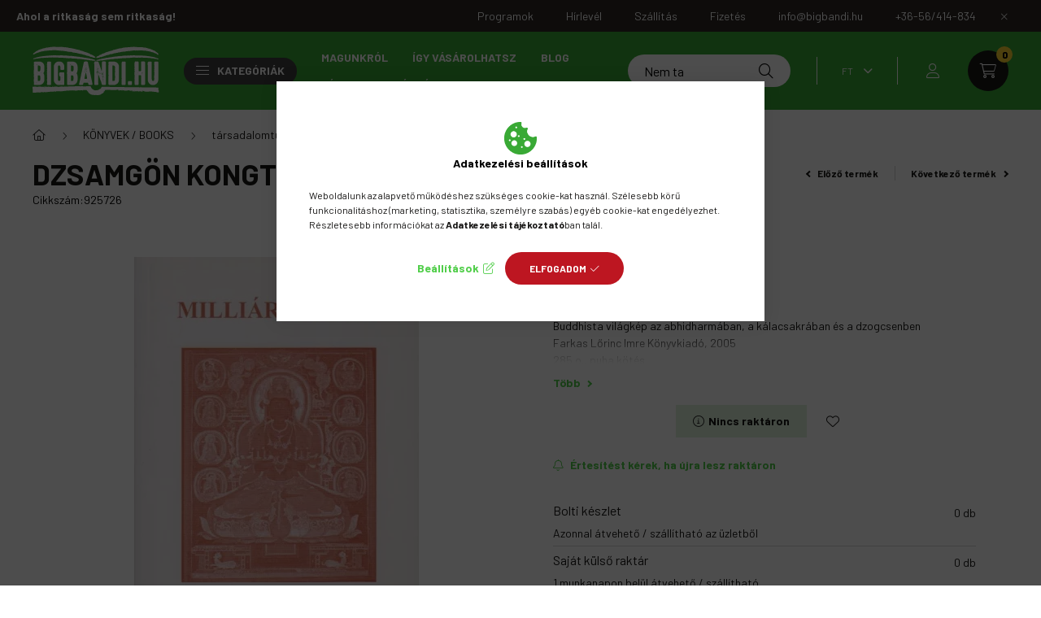

--- FILE ---
content_type: text/html; charset=UTF-8
request_url: https://bigbandi.hu/dzsamgon-kongtrul-lodro-taye-milliard-vilag
body_size: 31714
content:
<!DOCTYPE html>
<html lang="hu">
    <head>
        <meta charset="utf-8">
<meta name="description" content="Dzsamgön Kongtrul Lodrö Tayé - Milliárd világ, Migray Emőd ford. Milliárd világ Buddhista világkép az abhidharmában, a kálacsakrában és a dzogcsenben Farkas Lőr">
<meta name="robots" content="index, follow">
<meta http-equiv="X-UA-Compatible" content="IE=Edge">
<meta property="og:site_name" content="Bigbandi.hu / Szkítia-Avantgard Könyvesbolt és Antikvárium" />
<meta property="og:title" content="Dzsamgön Kongtrul Lodrö Tayé - Milliárd világ - BigBandi.hu ">
<meta property="og:description" content="Dzsamgön Kongtrul Lodrö Tayé - Milliárd világ, Migray Emőd ford. Milliárd világ Buddhista világkép az abhidharmában, a kálacsakrában és a dzogcsenben Farkas Lőr">
<meta property="og:type" content="product">
<meta property="og:url" content="https://bigbandi.hu/dzsamgon-kongtrul-lodro-taye-milliard-vilag">
<meta property="og:image" content="https://bigbandi.hu/img/8709/925726/925726.webp">
<meta name="facebook-domain-verification" content="2p1k00vgj6zavbnypzpngzsv3x0m2e">
<meta name="google-site-verification" content="uuiRhPGqoeIF4SmJYNqk3SmqQ4S4uX1ISJNBeztxr3A">
<meta name="dc.title" content="Dzsamgön Kongtrul Lodrö Tayé - Milliárd világ - BigBandi.hu ">
<meta name="dc.description" content="Dzsamgön Kongtrul Lodrö Tayé - Milliárd világ, Migray Emőd ford. Milliárd világ Buddhista világkép az abhidharmában, a kálacsakrában és a dzogcsenben Farkas Lőr">
<meta name="dc.publisher" content="Bigbandi.hu / Szkítia-Avantgard Könyvesbolt és Antikvárium">
<meta name="dc.language" content="hu">
<meta name="mobile-web-app-capable" content="yes">
<meta name="apple-mobile-web-app-capable" content="yes">
<meta name="MobileOptimized" content="320">
<meta name="HandheldFriendly" content="true">

<title>Dzsamgön Kongtrul Lodrö Tayé - Milliárd világ - BigBandi.hu </title>


<script>
var service_type="shop";
var shop_url_main="https://bigbandi.hu";
var actual_lang="hu";
var money_len="0";
var money_thousend=" ";
var money_dec=",";
var shop_id=8709;
var unas_design_url="https:"+"/"+"/"+"bigbandi.hu"+"/"+"!common_design"+"/"+"custom"+"/"+"szkitia-avantgard"+"/";
var unas_design_code='0';
var unas_base_design_code='2300';
var unas_design_ver=4;
var unas_design_subver=0;
var unas_shop_url='https://bigbandi.hu';
var responsive="yes";
var config_plus=new Array();
config_plus['product_tooltip']=1;
config_plus['cart_fly_id']="cart-box__fly-to-desktop";
config_plus['cart_redirect']=2;
config_plus['cart_refresh_force']="1";
config_plus['money_type']='Ft';
config_plus['money_type_display']='Ft';
config_plus['already_registered_email']=1;
config_plus['change_address_on_order_methods']=1;
var lang_text=new Array();

var UNAS = UNAS || {};
UNAS.shop={"base_url":'https://bigbandi.hu',"domain":'bigbandi.hu',"username":'szkitia-avantgard',"id":8709,"lang":'hu',"currency_type":'Ft',"currency_code":'HUF',"currency_rate":'1',"currency_length":0,"base_currency_length":0,"canonical_url":'https://bigbandi.hu/dzsamgon-kongtrul-lodro-taye-milliard-vilag'};
UNAS.design={"code":'0',"page":'product_details'};
UNAS.api_auth="b19def5c99d1e27be98c7c517a059ed3";
UNAS.customer={"email":'',"id":0,"group_id":0,"without_registration":0};
UNAS.customer["area_ids"]=[383,388];
UNAS.shop["category_id"]="349230";
UNAS.shop["sku"]="925726";
UNAS.shop["product_id"]="36253269";
UNAS.shop["only_private_customer_can_purchase"] = false;
 

UNAS.text = {
    "button_overlay_close": `Bezár`,
    "popup_window": `Felugró ablak`,
    "list": `lista`,
    "updating_in_progress": `frissítés folyamatban`,
    "updated": `frissítve`,
    "is_opened": `megnyitva`,
    "is_closed": `bezárva`,
    "deleted": `törölve`,
    "consent_granted": `hozzájárulás megadva`,
    "consent_rejected": `hozzájárulás elutasítva`,
    "field_is_incorrect": `mező hibás`,
    "error_title": `Hiba!`,
    "product_variants": `termék változatok`,
    "product_added_to_cart": `A termék a kosárba került`,
    "product_added_to_cart_with_qty_problem": `A termékből csak [qty_added_to_cart] [qty_unit] került kosárba`,
    "product_removed_from_cart": `A termék törölve a kosárból`,
    "reg_title_name": `Név`,
    "reg_title_company_name": `Cégnév`,
    "number_of_items_in_cart": `Kosárban lévő tételek száma`,
    "cart_is_empty": `A kosár üres`,
    "cart_updated": `A kosár frissült`
};



UNAS.text["delete_from_favourites"]= `Törlés a kedvencek közül`;
UNAS.text["add_to_favourites"]= `Kedvencekhez`;

UNAS.text["change_address_error_on_shipping_method"] = `Az újonnan létrehozott cím a kiválasztott szállítási módnál nem használható`;
UNAS.text["change_address_error_on_billing_method"] = `Az újonnan létrehozott cím a kiválasztott számlázási módnál nem használható`;





window.lazySizesConfig=window.lazySizesConfig || {};
window.lazySizesConfig.loadMode=1;
window.lazySizesConfig.loadHidden=false;

window.dataLayer = window.dataLayer || [];
function gtag(){dataLayer.push(arguments)};
gtag('js', new Date());
</script>

<script src="https://bigbandi.hu/!common_packages/jquery/jquery-3.2.1.js?mod_time=1759314983"></script>
<script src="https://bigbandi.hu/!common_packages/jquery/plugins/migrate/migrate.js?mod_time=1759314984"></script>
<script src="https://bigbandi.hu/!common_packages/jquery/plugins/tippy/popper-2.4.4.min.js?mod_time=1759314984"></script>
<script src="https://bigbandi.hu/!common_packages/jquery/plugins/tippy/tippy-bundle.umd.min.js?mod_time=1759314984"></script>
<script src="https://bigbandi.hu/!common_packages/jquery/plugins/tools/overlay/overlay.js?mod_time=1759314984"></script>
<script src="https://bigbandi.hu/!common_packages/jquery/plugins/tools/toolbox/toolbox.expose.js?mod_time=1759314984"></script>
<script src="https://bigbandi.hu/!common_packages/jquery/plugins/lazysizes/lazysizes.min.js?mod_time=1759314984"></script>
<script src="https://bigbandi.hu/!common_packages/jquery/plugins/lazysizes/plugins/bgset/ls.bgset.min.js?mod_time=1759314984"></script>
<script src="https://bigbandi.hu/!common_packages/jquery/own/shop_common/exploded/common.js?mod_time=1764831093"></script>
<script src="https://bigbandi.hu/!common_packages/jquery/own/shop_common/exploded/common_overlay.js?mod_time=1759314983"></script>
<script src="https://bigbandi.hu/!common_packages/jquery/own/shop_common/exploded/common_shop_popup.js?mod_time=1759314983"></script>
<script src="https://bigbandi.hu/!common_packages/jquery/own/shop_common/exploded/page_product_details.js?mod_time=1759314983"></script>
<script src="https://bigbandi.hu/!common_packages/jquery/own/shop_common/exploded/function_favourites.js?mod_time=1759314983"></script>
<script src="https://bigbandi.hu/!common_packages/jquery/own/shop_common/exploded/function_product_subscription.js?mod_time=1759314983"></script>
<script src="https://bigbandi.hu/!common_packages/jquery/plugins/hoverintent/hoverintent.js?mod_time=1759314984"></script>
<script src="https://bigbandi.hu/!common_packages/jquery/own/shop_tooltip/shop_tooltip.js?mod_time=1759314983"></script>
<script src="https://bigbandi.hu/!common_design/base/002300/main.js?mod_time=1759314986"></script>
<script src="https://bigbandi.hu/!common_packages/jquery/plugins/flickity/v3/flickity.pkgd.min.js?mod_time=1759314984"></script>
<script src="https://bigbandi.hu/!common_packages/jquery/plugins/toastr/toastr.min.js?mod_time=1759314984"></script>
<script src="https://bigbandi.hu/!common_packages/jquery/plugins/photoswipe/photoswipe.min.js?mod_time=1759314984"></script>
<script src="https://bigbandi.hu/!common_packages/jquery/plugins/photoswipe/photoswipe-ui-default.min.js?mod_time=1759314984"></script>

<link href="https://bigbandi.hu/temp/shop_8709_fbe44c583b020a7909d1fc9235452681.css?mod_time=1768561388" rel="stylesheet" type="text/css">

<link href="https://bigbandi.hu/dzsamgon-kongtrul-lodro-taye-milliard-vilag" rel="canonical">
<link rel="apple-touch-icon" href="https://bigbandi.hu/shop_ordered/8709/pic/apple-icon-72x72.png" sizes="72x72">
<link rel="apple-touch-icon" href="https://bigbandi.hu/shop_ordered/8709/pic/apple-icon-114x114.png" sizes="114x114">
<link rel="apple-touch-icon" href="https://bigbandi.hu/shop_ordered/8709/pic/apple-icon-152x152.png" sizes="152x152">
<link rel="apple-touch-icon" href="https://bigbandi.hu/shop_ordered/8709/pic/apple-icon-180x180.png" sizes="180x180">
<link id="favicon-16x16" rel="icon" type="image/png" href="https://bigbandi.hu/shop_ordered/8709/pic/favicon-16x16.png" sizes="16x16">
<link id="favicon-32x32" rel="icon" type="image/png" href="https://bigbandi.hu/shop_ordered/8709/pic/favicon-32x32.png" sizes="32x32">
<link id="favicon-96x96" rel="icon" type="image/png" href="https://bigbandi.hu/shop_ordered/8709/pic/favicon-96x96.png" sizes="96x96">
<link id="favicon-192x192" rel="icon" type="image/png" href="https://bigbandi.hu/shop_ordered/8709/pic/android-icon-192x192.png" sizes="192x192">
<link href="https://bigbandi.hu/shop_ordered/8709/design_pic/favicon.ico" rel="shortcut icon">
<script>
        var google_consent=1;
    
        gtag('consent', 'default', {
           'ad_storage': 'denied',
           'ad_user_data': 'denied',
           'ad_personalization': 'denied',
           'analytics_storage': 'denied',
           'functionality_storage': 'denied',
           'personalization_storage': 'denied',
           'security_storage': 'granted'
        });

    
        gtag('consent', 'update', {
           'ad_storage': 'denied',
           'ad_user_data': 'denied',
           'ad_personalization': 'denied',
           'analytics_storage': 'denied',
           'functionality_storage': 'denied',
           'personalization_storage': 'denied',
           'security_storage': 'granted'
        });

        </script>
    <script async src="https://www.googletagmanager.com/gtag/js?id=G-XQB3K30EKL"></script>    <script>
    gtag('config', 'G-XQB3K30EKL');

          gtag('config', 'G-XQB3K30EKL');
                  gtag('config', 'UA-199919133-1');
                </script>
        <script>
    var google_analytics=1;

                gtag('event', 'view_item', {
              "currency": "HUF",
              "value": '0',
              "items": [
                  {
                      "item_id": "925726",
                      "item_name": "Dzsamgön Kongtrul Lodrö Tayé - Milliárd világ",
                      "item_category": "KÖNYVEK / BOOKS/társadalomtudomány/filozófia",
                      "price": '0'
                  }
              ],
              'non_interaction': true
            });
               </script>
           <script>
        gtag('config', 'AW-717494780',{'allow_enhanced_conversions':true});
                </script>
                <script>
            gtag('config', 'AW-11285198294');
        </script>
            <script>
        var google_ads=1;

                gtag('event','remarketing', {
            'ecomm_pagetype': 'product',
            'ecomm_prodid': ["925726"]        });
            </script>
    <script>
(function(i,s,o,g,r,a,m){i['BarionAnalyticsObject']=r;i[r]=i[r]||function(){
    (i[r].q=i[r].q||[]).push(arguments)},i[r].l=1*new Date();a=s.createElement(o),
    m=s.getElementsByTagName(o)[0];a.async=1;a.src=g;m.parentNode.insertBefore(a,m)
})(window, document, 'script', 'https://pixel.barion.com/bp.js', 'bp');
                    
bp('init', 'addBarionPixelId', 'BP-urdTtjoYLX-E9');
</script>
<noscript><img height='1' width='1' style='display:none' alt='' src='https://pixel.barion.com/a.gif?__ba_pixel_id=BP-urdTtjoYLX-E9&ev=contentView&noscript=1'/></noscript>
<script>
$(document).ready(function () {
     UNAS.onGrantConsent(function(){
         bp('consent', 'grantConsent');
     });
     
     UNAS.onRejectConsent(function(){
         bp('consent', 'rejectConsent');
     });

     var contentViewProperties = {
         'currency': 'HUF',
         'quantity': 1,
         'unit': ' db',
         'unitPrice': 0,
         'category': 'KÖNYVEK / BOOKS|társadalomtudomány|filozófia',
         'imageUrl': 'https://bigbandi.hu/img/8709/925726/500x500/925726.webp?time=1442514556',
         'name': 'Dzsamgön Kongtrul Lodrö Tayé - Milliárd világ',
         'contentType': 'Product',
         'id': '925726',
     }
     bp('track', 'contentView', contentViewProperties);

     UNAS.onChangeVariant(function(event,params){
         var variant = '';
         if (typeof params.variant_list1!=='undefined') variant+=params.variant_list1;
         if (typeof params.variant_list2!=='undefined') variant+='|'+params.variant_list2;
         if (typeof params.variant_list3!=='undefined') variant+='|'+params.variant_list3;
         var customizeProductProperties = {
            'contentType': 'Product',
            'currency': 'HUF',
            'id': params.sku,
            'name': 'Dzsamgön Kongtrul Lodrö Tayé - Milliárd világ',
            'unit': ' db',
            'unitPrice': 0,
            'variant': variant,
            'list': 'ProductPage'
        }
        bp('track', 'customizeProduct', customizeProductProperties);
     });

     UNAS.onAddToCart(function(event,params){
         var variant = '';
         if (typeof params.variant_list1!=='undefined') variant+=params.variant_list1;
         if (typeof params.variant_list2!=='undefined') variant+='|'+params.variant_list2;
         if (typeof params.variant_list3!=='undefined') variant+='|'+params.variant_list3;
         var addToCartProperties = {
             'contentType': 'Product',
             'currency': 'HUF',
             'id': params.sku,
             'name': params.name,
             'quantity': parseFloat(params.qty_add),
             'totalItemPrice': params.qty*params.price,
             'unit': params.unit,
             'unitPrice': parseFloat(params.price),
             'category': params.category,
             'variant': variant
         };
         bp('track', 'addToCart', addToCartProperties);
     });

     UNAS.onClickProduct(function(event,params){
         UNAS.getProduct(function(result) {
             if (result.name!=undefined) {
                 var clickProductProperties  = {
                     'contentType': 'Product',
                     'currency': 'HUF',
                     'id': params.sku,
                     'name': result.name,
                     'unit': result.unit,
                     'unitPrice': parseFloat(result.unit_price),
                     'quantity': 1
                 }
                 bp('track', 'clickProduct', clickProductProperties );
             }
         },params);
     });

UNAS.onRemoveFromCart(function(event,params){
     bp('track', 'removeFromCart', {
         'contentType': 'Product',
         'currency': 'HUF',
         'id': params.sku,
         'name': params.name,
         'quantity': params.qty,
         'totalItemPrice': params.price * params.qty,
         'unit': params.unit,
         'unitPrice': parseFloat(params.price),
         'list': 'BasketPage'
     });
});

});
</script>
<meta name="google-site-verification" content="R_2gEZoLkYQh4hr9WB_AYbKwYMXjFosBVcKCqf4gT9E" />

<script src="https://onsite.optimonk.com/script.js?account=190363" async></script>



<script src="https://www.onlinepenztarca.hu/js/onlinepenztarcajs.js?btr=jDfIB-rbzfC-wBHxH-tftmb" defer></script>


<script>

var txt0 = 'Keresés...';
var txt = 'Nem találod, amit keresel?';
var txt2 = 'Használd a keresőnket!';
var txt3 = 'Golenya Ágnes...';
var txt4 = 'Késmárki László...';
var txt5 = 'Wass Albert...';

if ($(window).width() > 999) { 

$(document).ready(function(){
	if(sessionStorage.searchbar) {}
	else {
		setTimeout(function() {
			typeWriter0() ;
			$('#box_search_input2').addClass('pref-typing');
		}, 2000);
	}
	$( "#box_search_input2" ).click(function() {
		abort = true;
		$('#box_search_input2').attr('placeholder', "Keresés...");
		$('#box_search_input2').removeClass('pref-typing');
		sessionStorage.setItem("searchbar", "1");
	});
});

var i = 0;
var speed = 90;
var speed2 = 40;
var abort = false;

var j = txt0.length;

function typeWriter0() {
  if (abort) { return; }
  else if (j > 0) {
    $('#box_search_input2').attr('placeholder', $('#box_search_input2').attr('placeholder').slice(0,-1));
    j--;
    setTimeout(typeWriter0, speed2);
  }
 else { setTimeout(function() { window.j = txt.length; typeWriter(); }, 100); }
}

function typeWriter() {
  if (abort) { return; }
  else if (i < txt.length) {
    $('#box_search_input2').attr('placeholder', $('#box_search_input2').attr('placeholder') + txt.charAt(i));
    i++;
    setTimeout(typeWriter, speed);
  }
  else { setTimeout(function() { window.i = 0; typeWriter2(); }, 700); }
}

var j = txt.length;
function typeWriter2() {
  if (abort) { return; }
  else if (j > 0) {
    $('#box_search_input2').attr('placeholder', $('#box_search_input2').attr('placeholder').slice(0,-1));
    j--;
    setTimeout(typeWriter2, speed2);
  }
 else { setTimeout(function() { window.j = txt2.length; typeWriter3(); }, 700); }
}


function typeWriter3() {
  if (abort) { return; }
  else if (i < txt2.length) {
    $('#box_search_input2').attr('placeholder', $('#box_search_input2').attr('placeholder') + txt2.charAt(i));
    i++;
    setTimeout(typeWriter3, speed);
  }
  else { setTimeout(function() { window.i = 0; typeWriter4(); }, 1200); }
}

function typeWriter4() {
  if (abort) { return; }
  else if (j > 0) {
    $('#box_search_input2').attr('placeholder', $('#box_search_input2').attr('placeholder').slice(0,-1));
    j--;
    setTimeout(typeWriter4, speed2);
  }
 else { setTimeout(function() { window.j = txt3.length; typeWriter5(); }, 700); }
}

function typeWriter5() {
  if (abort) { return; }
  else if (i < txt3.length) {
    $('#box_search_input2').attr('placeholder', $('#box_search_input2').attr('placeholder') + txt3.charAt(i));
    i++;
    setTimeout(typeWriter5, speed);
  }
  else { setTimeout(function() { window.i = 0; typeWriter6(); }, 700); }
}

function typeWriter6() {
  if (abort) { return; }
  else if (j > 0) {
    $('#box_search_input2').attr('placeholder', $('#box_search_input2').attr('placeholder').slice(0,-1));
    j--;
    setTimeout(typeWriter6, speed2);
  }
 else { setTimeout(function() { window.j = txt4.length; typeWriter7(); }, 700); }
}

function typeWriter7() {
  if (abort) { return; }
  else   if (i < txt4.length) {
    $('#box_search_input2').attr('placeholder', $('#box_search_input2').attr('placeholder') + txt4.charAt(i));
    i++;
    setTimeout(typeWriter7, speed);
  }
  else { setTimeout(function() { window.i = 0; typeWriter8(); }, 700); }
}

function typeWriter8() {
  if (abort) { return; }
  else   if (j > 0) {
    $('#box_search_input2').attr('placeholder', $('#box_search_input2').attr('placeholder').slice(0,-1));
    j--;
    setTimeout(typeWriter8, speed2);
  }
 else { setTimeout(function() { window.j = txt5.length; typeWriter9(); }, 700); }
}

function typeWriter9() {
  if (abort) { return; }
  else   if (i < txt5.length) {
    $('#box_search_input2').attr('placeholder', $('#box_search_input2').attr('placeholder') + txt5.charAt(i));
    i++;
    setTimeout(typeWriter9, speed);
  }
  else { setTimeout(function() { window.i = 0; typeWriter10(); }, 700); }
}

function typeWriter10() {
  if (abort) { return; }
  else   if (j > 0) {
    $('#box_search_input2').attr('placeholder', $('#box_search_input2').attr('placeholder').slice(0,-1));
    j--;
    setTimeout(typeWriter10, speed2);
  }
 else { setTimeout(function() { window.j = txt.length; typeWriter0(); }, 700); }
}

}

</script>


<script defer async src='https://cdn.trustindex.io/loader.js?b43523f32d7c07997a363db66a0'></script>



        <meta content="width=device-width, initial-scale=1.0" name="viewport" />
        <link rel="preconnect" href="https://fonts.gstatic.com">
        <link rel="preload" href="https://fonts.googleapis.com/css2?family=Barlow:wght@200;400;700&display=swap" as="style" />
        <link rel="stylesheet" href="https://fonts.googleapis.com/css2?family=Barlow:wght@200;400;700&display=swap" media="print" onload="this.media='all'">
        <noscript>
            <link rel="stylesheet" href="https://fonts.googleapis.com/css2?family=Barlow:wght@200;400;700&display=swap" />
        </noscript>
        
        
        
        
        

        
        
        
        
                    
                
                             <style>
                .carousel-banner_start_big .carousel-cell {
                    padding-top: 43.8095238095%;
                }
                                @media (max-width: 991.98px){
                    .carousel-banner_start_big .carousel-cell {
                        padding-top: 43.8095238095%;
                    }
                }
                                                @media (max-width: 767.98px){
                    .carousel-banner_start_big .carousel-cell {
                        padding-top: 43.8095238095%;
                    }
                }
                                                @media (max-width: 575.98px){
                    .carousel-banner_start_big .carousel-cell {
                        padding-top: 43.8095238095%;
                    }
                }
                            </style>

                                                                                        <link rel="preload" media="(min-width: 992px)" imagesrcset="https://bigbandi.hu/!common_design/custom/szkitia-avantgard/element/layout_hu_banner_start_big-1050_1_default.webp?time=1681886924 1x, https://bigbandi.hu/!common_design/custom/szkitia-avantgard/element/layout_hu_banner_start_big-1050_1_default_retina.webp?time=1681886924 2x" href="https://bigbandi.hu/!common_design/custom/szkitia-avantgard/element/layout_hu_banner_start_big-1050_1_default.webp?time=1681886924" as="image">
                        
                <style>                                                                                                                                                            </style>    
    
            
            
            
            
            
            
            
                
                
    
        
        
    </head>

                
                
    
    
    
    
    
    
    
    
    
    
                     
    
    
    
    
    <body class='design_ver4' id="ud_shop_artdet">
    
    <div id="image_to_cart" style="display:none; position:absolute; z-index:100000;"></div>
<div class="overlay_common overlay_warning" id="overlay_cart_add"></div>
<script>$(document).ready(function(){ overlay_init("cart_add",{"onBeforeLoad":false}); });</script>
<div class="overlay_common overlay_ok" id="overlay_cart_add_ok"></div>
<script>$(document).ready(function(){ overlay_init("cart_add_ok",[]); });</script>
<div id="overlay_login_outer"></div>	
	<script>
	$(document).ready(function(){
	    var login_redir_init="";

		$("#overlay_login_outer").overlay({
			onBeforeLoad: function() {
                var login_redir_temp=login_redir_init;
                if (login_redir_act!="") {
                    login_redir_temp=login_redir_act;
                    login_redir_act="";
                }

				                    var temp_href="https://bigbandi.hu/shop_login.php";
                    if (login_redir_temp!="") temp_href=temp_href+"?login_redir="+encodeURIComponent(login_redir_temp);
					location.href=temp_href;
								},
			top: 50,
						closeOnClick: (config_plus['overlay_close_on_click_forced'] === 1),
			onClose: function(event, overlayIndex) {
				$("#login_redir").val("");
			},
			load: false
		});
		
			});
	function overlay_login() {
		$(document).ready(function(){
			$("#overlay_login_outer").overlay().load();
		});
	}
	function overlay_login_remind() {
        if (unas_design_ver >= 5) {
            $("#overlay_remind").overlay().load();
        } else {
            $(document).ready(function () {
                $("#overlay_login_outer").overlay().close();
                setTimeout('$("#overlay_remind").overlay().load();', 250);
            });
        }
	}

    var login_redir_act="";
    function overlay_login_redir(redir) {
        login_redir_act=redir;
        $("#overlay_login_outer").overlay().load();
    }
	</script>  
	<div class="overlay_common overlay_info" id="overlay_remind"></div>
<script>$(document).ready(function(){ overlay_init("remind",[]); });</script>

	<script>
    	function overlay_login_error_remind() {
		$(document).ready(function(){
			load_login=0;
			$("#overlay_error").overlay().close();
			setTimeout('$("#overlay_remind").overlay().load();', 250);	
		});
	}
	</script>  
	<div class="overlay_common overlay_info" id="overlay_newsletter"></div>
<script>$(document).ready(function(){ overlay_init("newsletter",[]); });</script>

<script>
function overlay_newsletter() {
    $(document).ready(function(){
        $("#overlay_newsletter").overlay().load();
    });
}
</script>
<div class="overlay_common overlay_info" id="overlay_product_subscription"></div>
<script>$(document).ready(function(){ overlay_init("product_subscription",[]); });</script>
<div class="overlay_common overlay_error" id="overlay_script"></div>
<script>$(document).ready(function(){ overlay_init("script",[]); });</script>
    <script>
    $(document).ready(function() {
        $.ajax({
            type: "GET",
            url: "https://bigbandi.hu/shop_ajax/ajax_stat.php",
            data: {master_shop_id:"8709",get_ajax:"1"}
        });
    });
    </script>
    

    <div id="container" class="page_shop_artdet_925726  js-ajax-filter-box-checking nav-position-top text-type--horizontal text-type--sticky">
                        <div class="js-element nanobar js-nanobar" data-element-name="header_text_section_1">
        <div class="container">
            <div class="header_text_section_1 nanobar__inner">
                                    <div class="row">
	<div class="d-none d-lg-flex">
		<strong>Ahol a ritkaság sem ritkaság!</strong>
	</div>
	<div class="justify-content-end d-none d-lg-flex" style="margin-left: auto;">
		<a class="col-auto" href="/Programok"><div>Programok</div></a>
		<a class="col-auto" href="javascript:overlay_newsletter();"><div>Hírlevél</div></a>
		<a class="col-auto" href="/shop_contact.php?tab=shipping" ><div>Szállítás</div></a>
		<a class="col-auto" href="/shop_contact.php?tab=payment" ><div>Fizetés</div></a>
		<a class="col-auto" href="mailto:info@bigbandi.hu"><div>info@bigbandi.hu</div></a>
		<a class="col-auto" href="tel:+3656414834"><div>+36-56/414-834</div></a>
	</div>
</div>
<div class="row font-l text-left text-uppercase d-lg-none">
	<a class="col-12 px-0 py-3" href="/Programok" ><div> Programok </div></a>
	<a class="col-12 px-0 py-3" href="javascript:overlay_newsletter();"><div>Hírlevél</div></a>
	<a class="col-12 px-0 py-3" href="/shop_contact.php?tab=shipping" ><div>Szállítás</div></a>
	<a class="col-12 px-0 py-3" href="/shop_contact.php?tab=payment" ><div>Fizetés</div></a>
	<a class="col-auto" href="mailto:info@bigbandi.hu"><div>info@bigbandi.hu</div></a>
	<a class="col-12 px-0 py-3" href="tel:+3656414834"><div>+36-56/414-834</div></a>
</div>
                                <button type="button" class="btn nanobar__btn-close" onclick="closeNanobar(this,'header_text_section_1_hide','session','--nanobar-height');" aria-label="Bezár" title="Bezár">
                    <span class="icon--close"></span>
                </button>
            </div>
        </div>
    </div>
    <script>
        $(document).ready(function() {
            root.style.setProperty('--nanobar-height', getHeight($(".js-nanobar")) + "px");
        });
    </script>
    
                <nav id="nav--mobile-top" class="nav header nav--mobile nav--top d-sm-none js-header">
            <div class="header-inner js-header-inner w-100">
                <div class="d-flex justify-content-center d-sm-none">
                                        <button type="button" class="hamburger__dropdown-btn btn dropdown--btn" id="hamburger__dropdown-btn" aria-label="hamburger button" data-btn-for=".hamburger-box__dropdown">
                        <div class="hamburger">
                            <span class="first-line"></span>
                            <span class="second-line"></span>
                            <span class="last-line"></span>
                        </div>
                    </button>
                                        <button class="search-box__dropdown-btn btn dropdown--btn" aria-label="search button" type="button" data-btn-for=".search-box__dropdown">
                        <span class="search-box__dropdown-btn-icon icon--search"></span>
                    </button>

                    

                    

                                        <button class="lang-and-money__dropdown-btn btn dropdown--btn" aria-label="search button" type="button" data-btn-for=".lang-and-money__dropdown">
                        <span class="lang-and-money__dropdown-btn-icon icon--globe"></span>
                    </button>
                                                <button type="button" class="profile__dropdown-btn js-profile-btn btn dropdown--btn" data-orders="https://bigbandi.hu/shop_order_track.php" aria-label="profile button" data-btn-for=".profile__dropdown">
        <span class="profile__dropdown-btn-icon icon--head">
                    </span>
    </button>
    
    
                    <button class="cart-box__dropdown-btn btn dropdown--btn" aria-label="cart button" type="button" data-btn-for=".cart-box__dropdown">
                        <span class="cart-box__dropdown-btn-icon icon--cart">
                                        <div id="box_cart_content" class="cart-box">    <span class="cart-box__item-num">0</span>
    </div>
    
                        </span>
                    </button>
                </div>
            </div>
        </nav>
                <header class="header header--mobile py-3 px-4 d-flex justify-content-center d-sm-none position-relative">
                <div id="header_logo_img" class="js-element header_logo logo" data-element-name="header_logo">
        <div class="header_logo-img-container">
            <div class="header_logo-img-wrapper">
                                                <a href="https://bigbandi.hu/">                    <picture>
                                                <source srcset="https://bigbandi.hu/!common_design/custom/szkitia-avantgard/element/layout_hu_header_logo-400x120_1_default.png?time=1681887024 1x, https://bigbandi.hu/!common_design/custom/szkitia-avantgard/element/layout_hu_header_logo-400x120_1_default_retina.png?time=1681887024 2x" />
                        <img                              width="156" height="61"
                                                          src="https://bigbandi.hu/!common_design/custom/szkitia-avantgard/element/layout_hu_header_logo-400x120_1_default.png?time=1681887024"                             
                             alt="Bigbandi.hu / Szkítia-Avantgard Könyvesbolt és Antikvárium                        "/>
                    </picture>
                    </a>                                        </div>
        </div>
    </div>

            <div class="js-element header_text_section_2 d-sm-none" data-element-name="header_text_section_2">
            <div class="header_text_section_2-slide slide-1"><p><a href='tel:+3656414834'>+36-56/414-834</a></p></div>
    </div>

        </header>
        <header id="header--desktop" class="header header--desktop d-none d-sm-block js-header">
            <div class="header-inner js-header-inner">
                <div class="container">
                    <div class="header-row position-relative">
                        <div class="row gutters-10 gutters-xl-15 flex-nowrap justify-content-center align-items-center">
                            <div class="header__left col col-lg-auto position-static">
                                <div class="header__left-inner d-flex align-items-center">
                                        <div id="header_logo_img" class="js-element header_logo logo mr-4 mr-xl-0" data-element-name="header_logo">
        <div class="header_logo-img-container">
            <div class="header_logo-img-wrapper">
                                                <a href="https://bigbandi.hu/">                    <picture>
                                                <source srcset="https://bigbandi.hu/!common_design/custom/szkitia-avantgard/element/layout_hu_header_logo-400x120_1_default.png?time=1681887024 1x, https://bigbandi.hu/!common_design/custom/szkitia-avantgard/element/layout_hu_header_logo-400x120_1_default_retina.png?time=1681887024 2x" />
                        <img                              width="156" height="61"
                                                          src="https://bigbandi.hu/!common_design/custom/szkitia-avantgard/element/layout_hu_header_logo-400x120_1_default.png?time=1681887024"                             
                             alt="Bigbandi.hu / Szkítia-Avantgard Könyvesbolt és Antikvárium                        "/>
                    </picture>
                    </a>                                        </div>
        </div>
    </div>

                                                                        <button type="button" class="hamburger__dropdown-btn btn dropdown--btn d-xl-none" id="hamburger__dropdown-btn" aria-label="hamburger button" data-btn-for=".hamburger-box__dropdown">
                                        <div class="hamburger">
                                            <span class="first-line"></span>
                                            <span class="second-line"></span>
                                            <span class="last-line"></span>
                                        </div>
                                        Kategóriák
                                    </button>
                                                                    </div>
                            </div>
                            <div class="header__right col-auto col-lg position-static">
                                <div class="row gutters-10 flex-nowrap align-items-center">
                                                                        <div class="col-auto position-static flex-shrink-1">
                                        <nav class="navbar d-none d-lg-flex navbar-expand navbar-light position-static">
                                                                                        <ul id="nav--cat" class="nav nav--cat js-navbar-nav">
                                                <li class="nav-item dropdown nav--main nav-item--products">
                                                    <a class="nav-link nav-link--products d-none d-xl-flex" href="#" onclick="event.preventDefault();" role="button" data-toggle="dropdown" aria-expanded="false" aria-haspopup="true">
                                                        <div class="hamburger nav-link--hamburger">
                                                            <span class="first-line"></span>
                                                            <span class="second-line"></span>
                                                            <span class="last-line"></span>
                                                        </div>
                                                        Kategóriák
                                                    </a>
                                                    <div id="dropdown-cat"class="dropdown-menu d-lg-none d-xl-block clearfix dropdown--cat dropdown--level-0">
                                                                <ul class="nav-list--0">
        <li id="nav-item-new" class="nav-item spec-item js-nav-item-new">
                <a class="nav-link" href="https://bigbandi.hu/ujdonsagok" >
                                <span class="nav-link__text">
                Újdonságok&nbsp;            </span>
                    </a>
            </li>
        <li id="nav-item-stock" class="nav-item spec-item js-nav-item-stock">
                <a class="nav-link" href="https://bigbandi.hu/raktaron-levo-termekek" >
                                <span class="nav-link__text">
                Raktáron lévő termékek&nbsp;            </span>
                    </a>
            </li>
        <li id="nav-item-430619" class="nav-item dropdown js-nav-item-430619">
                <a class="nav-link arrow-effect-on-hover" href="https://bigbandi.hu/konyvek-books"  data-toggle="dropdown" data-mouseover="handleSub('430619','https://bigbandi.hu/shop_ajax/ajax_box_cat.php?get_ajax=1&type=layout&change_lang=hu&level=1&key=430619&box_var_name=shop_cat&box_var_layout_cache=1&box_var_expand_cache=yes&box_var_expand_cache_name=desktop&box_var_layout_level0=0&box_var_layout_level1=1&box_var_layout=2&box_var_ajax=1&box_var_section=content&box_var_highlight=yes&box_var_type=expand&box_var_div=no');" aria-haspopup="true" aria-expanded="false">
                                <span class="nav-link__text">
                KÖNYVEK / BOOKS&nbsp;            </span>
            <span class="arrow arrow--right"><span></span></span>        </a>
                                <div class="megasubmenu dropdown-menu">
                <div class="loading-spinner"></div>
                            </div>
                        </li>
        <li id="nav-item-393177" class="nav-item dropdown js-nav-item-393177">
                <a class="nav-link arrow-effect-on-hover" href="https://bigbandi.hu/kartyak"  data-toggle="dropdown" data-mouseover="handleSub('393177','https://bigbandi.hu/shop_ajax/ajax_box_cat.php?get_ajax=1&type=layout&change_lang=hu&level=1&key=393177&box_var_name=shop_cat&box_var_layout_cache=1&box_var_expand_cache=yes&box_var_expand_cache_name=desktop&box_var_layout_level0=0&box_var_layout_level1=1&box_var_layout=2&box_var_ajax=1&box_var_section=content&box_var_highlight=yes&box_var_type=expand&box_var_div=no');" aria-haspopup="true" aria-expanded="false">
                                <span class="nav-link__text">
                KÁRTYÁK&nbsp;            </span>
            <span class="arrow arrow--right"><span></span></span>        </a>
                                <div class="megasubmenu dropdown-menu">
                <div class="loading-spinner"></div>
                            </div>
                        </li>
        <li id="nav-item-186502" class="nav-item dropdown js-nav-item-186502">
                <a class="nav-link arrow-effect-on-hover" href="https://bigbandi.hu/terkepek-atlaszok"  data-toggle="dropdown" data-mouseover="handleSub('186502','https://bigbandi.hu/shop_ajax/ajax_box_cat.php?get_ajax=1&type=layout&change_lang=hu&level=1&key=186502&box_var_name=shop_cat&box_var_layout_cache=1&box_var_expand_cache=yes&box_var_expand_cache_name=desktop&box_var_layout_level0=0&box_var_layout_level1=1&box_var_layout=2&box_var_ajax=1&box_var_section=content&box_var_highlight=yes&box_var_type=expand&box_var_div=no');" aria-haspopup="true" aria-expanded="false">
                                <span class="nav-link__text">
                TÉRKÉP, ATLASZ, IGAZOLÓFÜZET&nbsp;            </span>
            <span class="arrow arrow--right"><span></span></span>        </a>
                                <div class="megasubmenu dropdown-menu">
                <div class="loading-spinner"></div>
                            </div>
                        </li>
        <li id="nav-item-627715" class="nav-item js-nav-item-627715">
                <a class="nav-link" href="https://bigbandi.hu/tarsasjatek-kirako" >
                                <span class="nav-link__text">
                TÁRSASJÁTÉK, KIRAKÓ&nbsp;            </span>
                    </a>
            </li>
        <li id="nav-item-988899" class="nav-item js-nav-item-988899">
                <a class="nav-link" href="https://bigbandi.hu/doterra-termekek" >
                                <span class="nav-link__text">
                dōTERRA TERMÉKEK&nbsp;            </span>
                    </a>
            </li>
        <li id="nav-item-410546" class="nav-item dropdown js-nav-item-410546">
                <a class="nav-link arrow-effect-on-hover" href="https://bigbandi.hu/fustolo-illoolaj-natur-parfum-szappan"  data-toggle="dropdown" data-mouseover="handleSub('410546','https://bigbandi.hu/shop_ajax/ajax_box_cat.php?get_ajax=1&type=layout&change_lang=hu&level=1&key=410546&box_var_name=shop_cat&box_var_layout_cache=1&box_var_expand_cache=yes&box_var_expand_cache_name=desktop&box_var_layout_level0=0&box_var_layout_level1=1&box_var_layout=2&box_var_ajax=1&box_var_section=content&box_var_highlight=yes&box_var_type=expand&box_var_div=no');" aria-haspopup="true" aria-expanded="false">
                                <span class="nav-link__text">
                FÜSTÖLŐ, ILLÓOLAJ, PARFÜM, SZAPPAN&nbsp;            </span>
            <span class="arrow arrow--right"><span></span></span>        </a>
                                <div class="megasubmenu dropdown-menu">
                <div class="loading-spinner"></div>
                            </div>
                        </li>
        <li id="nav-item-691885" class="nav-item dropdown js-nav-item-691885">
                <a class="nav-link arrow-effect-on-hover" href="https://bigbandi.hu/inga-radieszteziai-eszkozok"  data-toggle="dropdown" data-mouseover="handleSub('691885','https://bigbandi.hu/shop_ajax/ajax_box_cat.php?get_ajax=1&type=layout&change_lang=hu&level=1&key=691885&box_var_name=shop_cat&box_var_layout_cache=1&box_var_expand_cache=yes&box_var_expand_cache_name=desktop&box_var_layout_level0=0&box_var_layout_level1=1&box_var_layout=2&box_var_ajax=1&box_var_section=content&box_var_highlight=yes&box_var_type=expand&box_var_div=no');" aria-haspopup="true" aria-expanded="false">
                                <span class="nav-link__text">
                INGA, RADIESZTÉZIA&nbsp;            </span>
            <span class="arrow arrow--right"><span></span></span>        </a>
                                <div class="megasubmenu dropdown-menu">
                <div class="loading-spinner"></div>
                            </div>
                        </li>
        <li id="nav-item-975607" class="nav-item dropdown js-nav-item-975607">
                <a class="nav-link arrow-effect-on-hover" href="https://bigbandi.hu/cd-hanglemez-kazetta-dvd"  data-toggle="dropdown" data-mouseover="handleSub('975607','https://bigbandi.hu/shop_ajax/ajax_box_cat.php?get_ajax=1&type=layout&change_lang=hu&level=1&key=975607&box_var_name=shop_cat&box_var_layout_cache=1&box_var_expand_cache=yes&box_var_expand_cache_name=desktop&box_var_layout_level0=0&box_var_layout_level1=1&box_var_layout=2&box_var_ajax=1&box_var_section=content&box_var_highlight=yes&box_var_type=expand&box_var_div=no');" aria-haspopup="true" aria-expanded="false">
                                <span class="nav-link__text">
                CD, HANGLEMEZ, DVD, KAZETTA&nbsp;            </span>
            <span class="arrow arrow--right"><span></span></span>        </a>
                                <div class="megasubmenu dropdown-menu">
                <div class="loading-spinner"></div>
                            </div>
                        </li>
        <li id="nav-item-197445" class="nav-item dropdown js-nav-item-197445">
                <a class="nav-link arrow-effect-on-hover" href="https://bigbandi.hu/online-termekek-e-konyvek"  data-toggle="dropdown" data-mouseover="handleSub('197445','https://bigbandi.hu/shop_ajax/ajax_box_cat.php?get_ajax=1&type=layout&change_lang=hu&level=1&key=197445&box_var_name=shop_cat&box_var_layout_cache=1&box_var_expand_cache=yes&box_var_expand_cache_name=desktop&box_var_layout_level0=0&box_var_layout_level1=1&box_var_layout=2&box_var_ajax=1&box_var_section=content&box_var_highlight=yes&box_var_type=expand&box_var_div=no');" aria-haspopup="true" aria-expanded="false">
                                <span class="nav-link__text">
                ONLINE TERMÉK, E-KÖNYV&nbsp;            </span>
            <span class="arrow arrow--right"><span></span></span>        </a>
                                <div class="megasubmenu dropdown-menu">
                <div class="loading-spinner"></div>
                            </div>
                        </li>
        <li id="nav-item-913927" class="nav-item dropdown js-nav-item-913927">
                <a class="nav-link arrow-effect-on-hover" href="https://bigbandi.hu/minden-jo-dolog"  data-toggle="dropdown" data-mouseover="handleSub('913927','https://bigbandi.hu/shop_ajax/ajax_box_cat.php?get_ajax=1&type=layout&change_lang=hu&level=1&key=913927&box_var_name=shop_cat&box_var_layout_cache=1&box_var_expand_cache=yes&box_var_expand_cache_name=desktop&box_var_layout_level0=0&box_var_layout_level1=1&box_var_layout=2&box_var_ajax=1&box_var_section=content&box_var_highlight=yes&box_var_type=expand&box_var_div=no');" aria-haspopup="true" aria-expanded="false">
                                <span class="nav-link__text">
                MINDEN EGYÉB&nbsp;            </span>
            <span class="arrow arrow--right"><span></span></span>        </a>
                                <div class="megasubmenu dropdown-menu">
                <div class="loading-spinner"></div>
                            </div>
                        </li>
        <li id="nav-item-478114" class="nav-item js-nav-item-478114">
                <a class="nav-link" href="https://bigbandi.hu/SZINTE-CSAK-NALUNK-KAPHATO" >
                                <span class="nav-link__text">
                SZINTE CSAK NÁLUNK KAPHATÓ&nbsp;            </span>
                    </a>
            </li>
        <li id="nav-item-544670" class="nav-item js-nav-item-544670">
                <a class="nav-link" href="https://bigbandi.hu/TOP-15" >
                                <span class="nav-link__text">
                TOP 15&nbsp;            </span>
                    </a>
            </li>
    </ul>

    
                                                    </div>
                                                </li>
                                            </ul>
                                                                                                                                                                    
    <ul id="nav--menu" class="nav nav--menu js-navbar-nav">
                    <li class="nav-item nav--main js-nav-item-923687">
                                <a class="nav-link" href="https://bigbandi.hu/spg/923687/Magunkrol" >
                                    Magunkról
                </a>
                            </li>
                    <li class="nav-item nav--main js-nav-item-619402">
                                <a class="nav-link" href="https://bigbandi.hu/spg/619402/Igy-vasarolhatsz" >
                                    Így vásárolhatsz
                </a>
                            </li>
                    <li class="nav-item nav--main js-nav-item-452325">
                                <a class="nav-link" href="https://bigbandi.hu/blog" >
                                    Blog
                </a>
                            </li>
                    <li class="nav-item nav--main js-nav-item-502212">
                                <a class="nav-link" href="https://bigbandi.hu/spg/502212/Valts-BinX-szamlara" >
                                    Válts BinX számlára!
                </a>
                            </li>
            </ul>

    
                                                                                    </nav>
                                        <script>
    let addOverflowHidden = function() {
        $('.hamburger-box__dropdown-inner').addClass('overflow-hidden');
    }
    function scrollToBreadcrumb() {
        scrollToElement({ element: '.nav-list-breadcrumb', offset: getVisibleDistanceTillHeaderBottom(), scrollIn: '.hamburger-box__dropdown-inner', container: '.hamburger-box__dropdown-inner', duration: 300,  callback: addOverflowHidden });
    }

    function setHamburgerBoxHeight(height) {
        $('.hamburger-box__dropdown').css('height', height + 80);
    }

    let mobileMenuScrollData = [];

    function handleSub2(thisOpenBtn, id, ajaxUrl) {
        let navItem = $('#nav-item-'+id+'--m');
        let openBtn = $(thisOpenBtn);
        let $thisScrollableNavList = navItem.closest('.nav-list-mobile');
        let thisNavListLevel = $thisScrollableNavList.data("level");

        if (typeof thisNavListLevel !== 'undefined') {
            if (thisNavListLevel == 0) {
                $thisScrollableNavList = navItem.closest('.hamburger-box__dropdown-inner');
            }
            mobileMenuScrollData["level_" + thisNavListLevel + "_position"] = $thisScrollableNavList.scrollTop();
            mobileMenuScrollData["level_" + thisNavListLevel + "_element"] = $thisScrollableNavList;
        }

        if (!navItem.hasClass('ajax-loading')) {
            if (catSubOpen2(openBtn, navItem)) {
                if (ajaxUrl) {
                    if (!navItem.hasClass('ajax-loaded')) {
                        catSubLoad2(navItem, ajaxUrl);
                    } else {
                        scrollToBreadcrumb();
                    }
                } else {
                    scrollToBreadcrumb();
                }
            }
        }
    }
    function catSubOpen2(openBtn,navItem) {
        let thisSubMenu = navItem.find('.nav-list-menu--sub').first();
        let thisParentMenu = navItem.closest('.nav-list-menu');
        thisParentMenu.addClass('hidden');

        if (navItem.hasClass('show')) {
            openBtn.attr('aria-expanded','false');
            navItem.removeClass('show');
            thisSubMenu.removeClass('show');
        } else {
            openBtn.attr('aria-expanded','true');
            navItem.addClass('show');
            thisSubMenu.addClass('show');
            if (window.matchMedia('(min-width: 576px) and (max-width: 1259.8px )').matches) {
                let thisSubMenuHeight = thisSubMenu.outerHeight();
                if (thisSubMenuHeight > 0) {
                    setHamburgerBoxHeight(thisSubMenuHeight);
                }
            }
        }
        return true;
    }
    function catSubLoad2(navItem, ajaxUrl){
        let thisSubMenu = $('.nav-list-menu--sub', navItem);
        $.ajax({
            type: 'GET',
            url: ajaxUrl,
            beforeSend: function(){
                navItem.addClass('ajax-loading');
                setTimeout(function (){
                    if (!navItem.hasClass('ajax-loaded')) {
                        navItem.addClass('ajax-loader');
                        thisSubMenu.addClass('loading');
                    }
                }, 150);
            },
            success:function(data){
                thisSubMenu.html(data);
                $(document).trigger("ajaxCatSubLoaded");

                let thisParentMenu = navItem.closest('.nav-list-menu');
                let thisParentBreadcrumb = thisParentMenu.find('> .nav-list-breadcrumb');

                /* ha már van a szülőnek breadcrumbja, akkor azt hozzáfűzzük a gyerekhez betöltéskor */
                if (thisParentBreadcrumb.length > 0) {
                    let thisParentLink = thisParentBreadcrumb.find('.nav-list-parent-link').clone();
                    let thisSubMenuParentLink = thisSubMenu.find('.nav-list-parent-link');
                    thisParentLink.insertBefore(thisSubMenuParentLink);
                }

                navItem.removeClass('ajax-loading ajax-loader').addClass('ajax-loaded');
                thisSubMenu.removeClass('loading');
                if (window.matchMedia('(min-width: 576px) and (max-width: 1259.8px )').matches) {
                    let thisSubMenuHeight = thisSubMenu.outerHeight();
                    setHamburgerBoxHeight(thisSubMenuHeight);
                }
                scrollToBreadcrumb();
            }
        });
    }
    function catBack(thisBtn) {
        let thisCatLevel = $(thisBtn).closest('.nav-list-menu--sub');
        let thisParentItem = $(thisBtn).closest('.nav-item.show');
        let thisParentMenu = thisParentItem.closest('.nav-list-menu');
        let thisBtnDataBelongs = $(thisBtn).data("belongs-to-level");

        if ( typeof thisBtnDataBelongs !== 'undefined' && thisBtnDataBelongs == 0 ) {
            mobileMenuScrollData["level_0_element"].animate({ scrollTop: mobileMenuScrollData["level_0_position"] }, 0, function() {});
        }

        if (window.matchMedia('(min-width: 576px) and (max-width: 1259.8px )').matches) {
            let thisParentMenuHeight = 0;
            if ( thisParentItem.parent('ul').hasClass('nav-list-mobile--0') ) {
                let sumHeight = 0;
                $( thisParentItem.closest('.hamburger-box__dropdown-nav-lists-wrapper').children() ).each(function() {
                    sumHeight+= $(this).outerHeight(true);
                });
                thisParentMenuHeight = sumHeight;
            } else {
                thisParentMenuHeight = thisParentMenu.outerHeight();
            }
            setHamburgerBoxHeight(thisParentMenuHeight);
        }
        if ( thisParentItem.parent('ul').hasClass('nav-list-mobile--0') ) {
            $('.hamburger-box__dropdown-inner').removeClass('overflow-hidden');
        }
        thisParentMenu.removeClass('hidden');
        thisCatLevel.removeClass('show');
        thisParentItem.removeClass('show');
        thisParentItem.find('.nav-button').attr('aria-expanded','false');
    }

    function handleSub($id, $ajaxUrl) {
        let $navItem = $('#nav-item-'+$id);

        if (!$navItem.hasClass('ajax-loading')) {
            if (catSubOpen($navItem)) {
                if (!$navItem.hasClass('ajax-loaded')) {
                    catSubLoad($id, $ajaxUrl);
                }
            }
        }
    }

    function catSubOpen($navItem) {
        handleCloseDropdowns();
        let thisNavLink = $navItem.find('> .nav-link');
        let thisNavItem = thisNavLink.parent();
        let thisNavbarNav = $('.js-navbar-nav');
        let thisDropdownMenu = thisNavItem.find('.dropdown-menu').first();

        /*remove is-opened class form the rest menus (cat+plus)*/
        thisNavbarNav.find('.show').not(thisNavItem).not('.nav-item--products').not('.dropdown--cat').removeClass('show');

        if (thisNavItem.hasClass('show')) {
            thisNavLink.attr('aria-expanded','false');
            thisNavItem.removeClass('show');
            thisDropdownMenu.removeClass('show');
            $('#dropdown-cat').removeClass('has-opened');
        } else {
            thisNavLink.attr('aria-expanded','true');
            thisNavItem.addClass('show');
            thisDropdownMenu.addClass('show');
            $('#dropdown-cat').addClass('has-opened');
        }
        return true;
    }
    function catSubLoad($id, $ajaxUrl){
        const $navItem = $('#nav-item-'+$id);
        const $thisMegasubmenu = $(".megasubmenu", $navItem);
        
        $.ajax({
            type: 'GET',
            url: $ajaxUrl,
            beforeSend: function(){
                $navItem.addClass('ajax-loading');
                setTimeout(function (){
                    if (!$navItem.hasClass('ajax-loaded')) {
                        $navItem.addClass('ajax-loader');
                    }
                }, 150);
            },
            success:function(data){
                                $thisMegasubmenu.html(data);
                                $navItem.removeClass('ajax-loading ajax-loader').addClass('ajax-loaded');
                $(document).trigger("ajaxCatSubLoaded");
            }
        });
    }

    $(document).ready(function () {
         /* FÖLÉHÚZÁS */
        $('.nav-item.dropdown').hoverIntent({
            over: function () {
                handleCloseDropdowns();
                let thisNavItem = $(this);
                let thisNavLink = $('> .nav-link', thisNavItem);
                let thisDropdownItem = $('> .dropdown-item', thisNavItem);
                let thisNavLinkLeft = 0;

                if (thisNavLink.length > 0) {
                    thisNavLinkLeft = thisNavLink.offset().left;
                }

                let thisDropdownMenu = thisNavItem.find('.dropdown-menu').first();
                let thisNavLinkAttr = thisNavLink.attr('data-mouseover');

                if (typeof thisNavLinkAttr !== 'undefined' && thisNavLinkAttr !== false) {
                    eval(thisNavLinkAttr);
                }

                if ($headerHeight && thisNavLink.length > 0 ) {
                    if ( thisNavLink.closest('.nav--menu').length > 0 ) {
                        thisDropdownMenu.css({
                            top: getVisibleDistanceTillHeaderBottom() + 'px',
                            left: thisNavLinkLeft + 'px'
                        });
                    }
                }
                if (thisNavLink.hasClass('nav-link--products')) {
                    $('html').addClass('products-dropdown-opened');
                    thisNavItem.addClass('force-show');
                } else {
                    $('#dropdown-cat').addClass('has-opened');
                    $('#dropdown-cat').addClass('keep-opened');
                    setTimeout(
                        function() {
                            $('#dropdown-cat').removeClass('keep-opened');
                        }, 400
                    );
                }
                thisNavLink.attr('aria-expanded','true');
                thisNavItem.addClass('show');
                thisDropdownMenu.addClass('show');

                thisDropdownItem.attr('aria-expanded','true');
                thisDropdownItem.addClass('show');
            },
            out: function () {
                let thisNavItem = $(this);
                let thisNavLink = $('> .nav-link', thisNavItem);
                let thisDropdownItem = $('> .dropdown-item', thisNavItem);
                let thisDropdownMenu = thisNavItem.find('.dropdown-menu').first();

                if (!thisNavItem.hasClass('always-opened')) {
                    if (thisNavLink.hasClass('nav-link--products')) {
                        $('html').removeClass('products-dropdown-opened');
                    }

                    thisNavLink.attr('aria-expanded', 'false');
                    thisNavItem.removeClass('show');
                    thisDropdownMenu.removeClass('show');

                    thisDropdownItem.attr('aria-expanded','true');
                    thisDropdownItem.addClass('show');
                    if (!$('#dropdown-cat').hasClass('keep-opened')) {
                        $('#dropdown-cat').removeClass('has-opened');
                    }
                } else {
                    if (thisNavLink.hasClass('nav-link--products')) {
                        $('html').removeClass('products-dropdown-opened');
                        thisNavItem.removeClass('force-show');
                        $('#dropdown-cat').removeClass('has-opened');
                    }
                }
            },
            interval: 100,
            sensitivity: 10,
            timeout: 250
        });
            });
</script>                                    </div>
                                                                        <div class="col d-flex justify-content-end align-items-center position-static">
                                        <button class="search-box__dropdown-btn btn dropdown--btn d-xl-none" aria-label="search button" type="button" data-btn-for=".search-box__dropdown">
                                            <span class="search-box__dropdown-btn-icon icon--search"></span>
                                        </button>
                                        <div class="search-box__dropdown dropdown--content dropdown--content-till-lg d-none d-xl-block" data-content-for=".search-box__dropdown-btn" data-content-direction="full">
                                            <button class="search-box__dropdown__btn-close btn-close" data-close-btn-for=".search-box__dropdown" type="button"></button>
                                            <div class="dropdown--content-inner search-box__inner position-relative js-search browser-is-chrome" id="box_search_content2">
    <form name="form_include_search2" id="form_include_search2" action="https://bigbandi.hu/shop_search.php" method="get">
    <div class="box-search-group">
        <input data-stay-visible-breakpoint="1260" id="box_search_input2" class="search-box__input ac_input js-search-input form-control"
               name="search" pattern=".{3,100}" aria-label="Keresés..." title="Hosszabb kereső kifejezést írj be!"
               placeholder="Keresés..." type="search" maxlength="100" autocomplete="off" required        >
        <div class="search-box__search-btn-outer input-group-append" title="Keresés">
            <button class="search-box__search-btn" aria-label="Keresés">
                <span class="search-box__search-btn-icon icon--search"></span>
            </button>
        </div>
        <div class="search__loading">
            <div class="loading-spinner--small"></div>
        </div>
    </div>
    <div class="search-box__mask"></div>
    </form>
    <div class="ac_results2"></div>
</div>

                                        </div>
                                                                                <div class="box-lang-money-wrapper align-self-center d-none d-xl-flex">
                                                    
            <div class="currency-box-mobile">
        <form action="https://bigbandi.hu/shop_moneychange.php" name="form_moneychange" method="post"><input name="file_back" type="hidden" value="/dzsamgon-kongtrul-lodro-taye-milliard-vilag">
            <div class="currency-select-group form-group form-select-group form-select-group-sm mb-0">
                <select class="form-control form-control-sm border-0 money-select" aria-label="Pénznem váltás" name="session_money_select" id="session_money_select" onchange="document.form_moneychange.submit();">
                    <option value="-1" selected="selected">FT</option>
                                        <option value="0">€</option>
                                    </select>
            </div>
        </form>
    </div>


    
                                        </div>
                                        <button class="lang-and-money__dropdown-btn btn dropdown--btn d-xl-none" aria-label="search button" type="button" data-btn-for=".lang-and-money__dropdown">
                                            <span class="lang-and-money__dropdown-btn-icon icon--globe"></span>
                                        </button>
                                                                                        <button type="button" class="profile__dropdown-btn js-profile-btn btn dropdown--btn" data-orders="https://bigbandi.hu/shop_order_track.php" aria-label="profile button" data-btn-for=".profile__dropdown">
        <span class="profile__dropdown-btn-icon icon--head">
                    </span>
    </button>
    
    
                                        <button id="cart-box__fly-to-desktop" class="cart-box__dropdown-btn btn dropdown--btn" aria-label="cart button" type="button" data-btn-for=".cart-box__dropdown">
                                            <span class="cart-box__dropdown-btn-icon icon--cart">
                                                <span class="cart-box__item-num">-</span>
                                            </span>
                                        </button>
                                    </div>
                                </div>
                            </div>
                        </div>
                    </div>
                </div>
            </div>
        </header>
        
        
        <div class="filter-dropdown dropdown--content" data-content-for=".filter-box__dropdown-btn" data-content-direction="left">
            <button class="filter-dropdown__btn-close btn-close" data-close-btn-for=".filter-dropdown" type="button" aria-label="bezár" data-text="bezár"></button>
            <div class="dropdown--content-inner filter-dropdown__inner">
                        
    
            </div>
        </div>

        




                <main class="main">
            
            
            
            
            




    <link rel="stylesheet" type="text/css" href="https://bigbandi.hu/!common_packages/jquery/plugins/photoswipe/css/default-skin.min.css">
    <link rel="stylesheet" type="text/css" href="https://bigbandi.hu/!common_packages/jquery/plugins/photoswipe/css/photoswipe.min.css">
        
    
    <script>
        var $clickElementToInitPs = '.js-init-ps';

        var initPhotoSwipeFromDOM = function() {
            var $pswp = $('.pswp')[0];
            var $psDatas = $('.photoSwipeDatas');

            $psDatas.each( function() {
                var $pics = $(this),
                    getItems = function() {
                        var items = [];
                        $pics.find('a').each(function() {
                            var $this = $(this),
                                $href   = $this.attr('href'),
                                $size   = $this.data('size').split('x'),
                                $width  = $size[0],
                                $height = $size[1],
                                item = {
                                    src : $href,
                                    w   : $width,
                                    h   : $height
                                };
                            items.push(item);
                        });
                        return items;
                    };

                var items = getItems();

                $($clickElementToInitPs).on('click', function (event) {
                    var $this = $(this);
                    event.preventDefault();

                    var $index = parseInt($this.attr('data-loop-index'));
                    var options = {
                        index: $index,
                        history: false,
                        bgOpacity: 1,
                        preventHide: true,
                        shareEl: false,
                        showHideOpacity: true,
                        showAnimationDuration: 200,
                        getDoubleTapZoom: function (isMouseClick, item) {
                            if (isMouseClick) {
                                return 1;
                            } else {
                                return item.initialZoomLevel < 0.7 ? 1 : 1.5;
                            }
                        }
                    };

                    var photoSwipe = new PhotoSwipe($pswp, PhotoSwipeUI_Default, items, options);
                    photoSwipe.init();
                });
            });
        };
    </script>


<div id="page_artdet_content" class="artdet artdet--type-1">
        <div class="artdet__breadcrumb">
        <div class="container">
                <nav id="breadcrumb" aria-label="breadcrumb">
                                <ol class="breadcrumb breadcrumb--mobile level-3">
                <li class="breadcrumb-item">
                                            <a class="breadcrumb--home" href="https://bigbandi.hu/termekeink" aria-label="Főkategória" title="Főkategória"></a>
                                    </li>
                                                
                                                                                                                                                                                                                                                                                    <li class="breadcrumb-item">
                    <a href="https://bigbandi.hu/filozofia">filozófia</a>
                </li>
                            </ol>

            <ol class="breadcrumb breadcrumb--desktop level-3">
                <li class="breadcrumb-item">
                                            <a class="breadcrumb--home" href="https://bigbandi.hu/termekeink" aria-label="Főkategória" title="Főkategória"></a>
                                    </li>
                                    <li class="breadcrumb-item">
                                                    <a href="https://bigbandi.hu/konyvek-books">KÖNYVEK / BOOKS</a>
                                            </li>
                                    <li class="breadcrumb-item">
                                                    <a href="https://bigbandi.hu/tarsadalomtudomany">társadalomtudomány</a>
                                            </li>
                                    <li class="breadcrumb-item">
                                                    <a href="https://bigbandi.hu/filozofia">filozófia</a>
                                            </li>
                            </ol>
            <script>
                function markActiveNavItems() {
                                                                    $(".js-nav-item-430619").addClass("has-active");
                                                                                            $(".js-nav-item-691087").addClass("has-active");
                                                                                            $(".js-nav-item-349230").addClass("has-active");
                                                            }
                $(document).ready(function(){
                    markActiveNavItems();
                });
                $(document).on("ajaxCatSubLoaded",function(){
                    markActiveNavItems();
                });
            </script>
                </nav>

        </div>
    </div>

    <script>
<!--
var lang_text_warning=`Figyelem!`
var lang_text_required_fields_missing=`Kérjük töltsd ki a kötelező mezők mindegyikét!`
function formsubmit_artdet() {
   cart_add("925726","",null,1)
}
$(document).ready(function(){
	select_base_price("925726",1);
	
	
});
// -->
</script>


    <form name="form_temp_artdet">


    <div class="artdet__name-wrap mb-4">
        <div class="container">
            <div class="artdet__name-wrap">
                                <div class="artdet__pagination d-flex">
                    <button class="artdet__pagination-btn artdet__pagination-prev btn btn-text arrow-effect-on-hover" type="button" onclick="product_det_prevnext('https://bigbandi.hu/dzsamgon-kongtrul-lodro-taye-milliard-vilag','?cat=349230&sku=925726&action=prev_js')" title="Előző termék">
                        <span class="arrow arrow--left arrow--small">
                            <span></span>
                        </span>
                        Előző termék
                    </button>
                    <button class="artdet__pagination-btn artdet__pagination-next btn btn-text arrow-effect-on-hover" type="button" onclick="product_det_prevnext('https://bigbandi.hu/dzsamgon-kongtrul-lodro-taye-milliard-vilag','?cat=349230&sku=925726&action=next_js')" title="Következő termék">
                        Következő termék
                        <span class="arrow arrow--right arrow--small">
                            <span></span>
                        </span>
                    </button>
                </div>
                                <h1 class="artdet__name line-clamp--3-12 mb-0" title="Dzsamgön Kongtrul Lodrö Tayé - Milliárd világ
">Dzsamgön Kongtrul Lodrö Tayé - Milliárd világ
</h1>
            </div>
                        <div class="artdet__sku d-flex flex-wrap text-muted mb-2">
                <div class="artdet__sku-title">Cikkszám:</div>
                <div class="artdet__sku-value">925726</div>
            </div>
                                </div>
    </div>

    <div class="artdet__pic-data-wrap mb-3 mb-lg-5 js-product">
        <div class="container px-0 px-md-4">
            <div class="artdet__pic-data bg-white">
                <div class="row no-gutters main-block">
                    <div class="artdet__img-data-left-col col-lg-6">
                        <div class="artdet__img-data-left p-4 p-xl-5">
                            <div class="row justify-content-center flex-sm-nowrap gutters-6">
                                <div class="artdet__img-col col">
                                    <div class="artdet__img-inner has-image js-carousel-block">
                                        		                                        <div class="position-relative">
                                            		                                                                                        <div class="artdet__alts js-alts carousel">
                                                <div class="carousel-cell artdet__alt-img-cell js-init-ps" data-loop-index="0">
                                                    <img class="artdet__alt-img artdet__img--main"
                                                        src="https://bigbandi.hu/img/8709/925726/500x500/925726.webp?time=1442514556"
                                                        srcset="https://bigbandi.hu/img/8709/925726/800x800/925726.webp?time=1442514556 1.6x"                                                        alt="Dzsamgön Kongtrul Lodrö Tayé - Milliárd világ" title="Dzsamgön Kongtrul Lodrö Tayé - Milliárd világ" id="main_image"
                                                                                                                data-original-width="560"
                                                        data-original-height="800"
                                                                
                
                
                
                                                         width="350" height="500"
                                    
                                                                                                            />
                                                </div>
                                                                                            </div>
                                        </div>

                                                                                    
                                            <script>
                                                $(document).ready(function() {
                                                    initPhotoSwipeFromDOM();

                                                                                                    });
                                            </script>
                                            <div class="photoSwipeDatas invisible">
                                                <a href="https://bigbandi.hu/img/8709/925726/925726.webp?time=1442514556" data-size="560x800"></a>
                                                                                            </div>
                                                                                		                                    </div>
                                </div>
                                                            </div>
                                                    </div>

                                                                            
                        
                                                    <div id="artdet__gift-products" class="gift-products js-gift-products d-none">
                                <script>
                                    let elGift =  $('.js-gift-products');

                                    $.ajax({
                                        type: 'GET',
                                        url: 'https://bigbandi.hu/shop_marketing.php?cikk=925726&type=page&only=gift&change_lang=hu&marketing_type=artdet&unas_page_forced=1',
                                        beforeSend:function(){
                                            elGift.addClass('ajax-loading');
                                        },
                                        success:function(data){
                                            if (data !== '' && data !== 'no') {
                                                elGift.removeClass('d-none ajax-loading').addClass('ajax-loaded').html(data);
                                            } else  {
                                                elGift.remove();
                                            }
                                        },
                                        error:function(){
                                            elGift.html('Hiba történt a lekerés folyamán...').addClass('ajax-error');
                                        }
                                    });
                                </script>
                            </div>
                                            </div>
                    <div class="artdet__data-right-col col-lg-6">
                        <div class="artdet__data-right p-4 p-xl-5">
                            <div class="artdet__data-right-inner">
                                                                <div class="artdet__badges2 d-flex align-items-baseline flex-wrap mb-3">
                                                                        <div class="artdet__stock product-stock stock-number no-stock js-scroll-to cursor-pointer" data-scroll="#artdet__warehouses" data-offset="60">
                                        <div class="artdet__stock-text product-stock-text"
                                                >
                                            <div class="artdet__stock-title product-stock-title icon--b-no-stock icon--a-chevron-down">
                                                                                                                                                            Nincs raktáron
                                                                                                                                                </div>
                                        </div>
                                    </div>
                                                                                                        </div>
                                
                                                                <div id="artdet__short-descrition" class="artdet__short-descripton mb-4">
                                                                        <div class="read-more">
                                        <div class="read-more__content artdet__short-descripton-content text-justify">Migray Emőd ford.<br />Milliárd világ<br />Buddhista világkép az abhidharmában, a kálacsakrában és a dzogcsenben<br />Farkas Lőrinc Imre Könyvkiadó, 2005<br />285 o., puha kötés<br /><br /><p>Vásárold meg kedvező áron termékünket! Azonnal, valós magyarországi készletről szállítunk, környezettudatos csomagolásban és ráadásul 30.000 forinttól ingyenesen! Ha mégsem tetszik? 30 napon belül visszaküldheted rendelésed, erről <a href="https://bigbandi.hu/30-napos-cseregarancia" target="_blank" rel="noopener">IDE</a> kattintva tudsz részletesen olvasni.<br /><br /><strong>Kérdésed van?</strong> Hívj minket a <a href="tel:+3656414834">+36-56/414-834</a> telefonszámon hétköznap 09-17 óra között és választ adunk minden kérdésedre!</p>
<p>Ha jelenleg nincs készleten a kiválasztott termék, akkor feliratkozhatsz automata értesítőre.<br />Gyűjtsd hűségpontjaid minden vásárlásod után és használd fel, amikor csak szeretnéd!</p></div>
                                        <button class="read-more__btn btn btn-text arrow-effect-on-hover" type="button"><span class="read-more-text" data-closed="Több" data-opened="Kevesebb"></span><span class="arrow arrow--small arrow--right"><span></span></span></button>
                                    </div>
                                                                    </div>
                                
                                
                                
                                
                                
                                
                                
                                <div id="artdet__cart" class="artdet__cart row gutters-5 row-gap-10 align-items-center justify-content-center mb-4 js-main-cart-btn">
                                                                                                                        <div class="artdet__cart-no-stock alert alert-info icon--b-info mb-0" role="alert">Nincs raktáron</div>
                                                                                                                                                        <div id="artdet__functions" class="artdet__function col-auto d-flex justify-content-center">
                                                                                                                                        <button type="button" class="product__func-btn favourites-btn page_artdet_func_favourites_925726 page_artdet_func_favourites_outer_925726" onclick='add_to_favourites("","925726","page_artdet_func_favourites","page_artdet_func_favourites_outer","36253269");' id="page_artdet_func_favourites" aria-label="Kedvencekhez" data-tippy="Kedvencekhez">
                                                    <span class="product__func-icon favourites__icon icon--favo"></span>
                                                </button>
                                                                                                                                                                                                                        </div>
                                                                    </div>

                                
                                                                <div class="artdet__subscribe-buttons mb-4">
                                                                        <div class="artdet__subscribe-btn-wrap">
                                        <button class="artdet__subscribe-btn btn btn-secondary" type="button" onclick='subscribe_to_product("925726","","","","stock_modify","",0, 1); return false;' id="subscribe_to_stock" aria-label="Feliratkozás">
                                            <span class="artdet__function-icon icon--b-bell"></span>
                                            <span class="artdet__function-text">Értesítést kérek, ha újra lesz raktáron</span>
                                        </button>
                                    </div>
                                    
                                                                    </div>
                                
                                
                                                                                                            <div id="artdet__warehouses" class="artdet__warehouses mb-5">
            <div class="artdet__warehouse warehouse-main-stock mb-2 pb-2 border-bottom">
            <div class="artdet__warehouse--inner d-flex no-gutters">
                <div class="artdet__warehouse-left col-8">
                    <div class="artdet__warehouse-name text-bold font-l mb-2">Bolti készlet</div>
                </div>
                <div class="artdet__warehouse-right col-4 d-flex align-items-center">
                    <div class="artdet__warehouse-quantity text-right w-100">
                                                                                    0  db
                                                    
                                            </div>
                </div>
            </div>

                        <div class="artdet__warehouse-info-wrarpper d-flex no-gutters">
                <div class="artdet__warehouse-info col-12 font-m">Azonnal átvehető / szállítható az üzletből</div>
            </div>
                    </div>
            <div class="artdet__warehouse warehouse-4967635 mb-2 pb-2">
            <div class="artdet__warehouse--inner d-flex no-gutters">
                <div class="artdet__warehouse-left col-8">
                    <div class="artdet__warehouse-name text-bold font-l mb-2">Saját külső raktár</div>
                </div>
                <div class="artdet__warehouse-right col-4 d-flex align-items-center">
                    <div class="artdet__warehouse-quantity text-right w-100">
                                                                                    0  db
                                                    
                                            </div>
                </div>
            </div>

                        <div class="artdet__warehouse-info-wrarpper d-flex no-gutters">
                <div class="artdet__warehouse-info col-12 font-m">1 munkanapon belül átvehető / szállítható</div>
            </div>
                    </div>
    </div>                                                                                                </div>
                        </div>
                    </div>
                </div>
            </div>
        </div>
    </div>

    
    
                                    
                        
        
        
                                                                                                                                                                                                                                                                                    
                
    <div id="nav-tab-accordion-1" class="nav-tabs-accordion">
        <div class="nav-tabs-container container px-0 px-md-4">
            <ul class="nav nav-tabs artdet-tabs" role="tablist">
                
                
                                                <li class="nav-item order-3">
                    <a href="#" id="tab-reviews" role="tab" aria-controls="pane-reviews"
                       class="nav-link active"
                       aria-selected="true"                    >Vélemények</a>
                </li>
                
                            </ul>
        </div>
        <div class="tab-panes pane-accordion">
            
            
                                    <div class="pane-header order-3" id="pane-header-reviews">
                <a id="accordion-btn-reviews" href="#" aria-controls="pane-reviews"
                   class="pane-header-btn btn active"
                   aria-selected="true">
                    Vélemények
                </a>
            </div>
            <div class="tab-pane order-3 active show fades product-reviews js-reviews-content"
                 id="pane-reviews" role="tabpanel" aria-labelledby="pane-header-reviews"
                 aria-expanded="true">
                <div class="tab-pane__container container container-max-xl">
                                                                        <div class="product-reviews__be-the-first text-center mb-2">Legyen Ön az első, aki véleményt ír!</div>
                            <div class="product-reviews__write-your-own-opinion text-center">
                                <a class="product-review__write-review-btn btn btn-primary" href="https://bigbandi.hu/shop_artforum.php?cikk=925726">Véleményt írok</a>
                            </div>
                                                            </div>
            </div>
            
                    </div>
                <script>
    var $scrollOffset = 60;

    
    $(document).ready(function() {
        
        var $tabsAccordion = $('.nav-tabs-accordion');
        var accAnimLen = 500;

        $tabsAccordion.each(function() {
            let $thisTabAccBlock = $(this);

            $('.nav-link', $thisTabAccBlock).on("click", function(e) {
                let currentTab = $(this);
                if (currentTab.attr('href') == "#") {
                    e.preventDefault();

                    let $currentPane = $('#' + currentTab.attr('aria-controls'));

                    if (!$currentPane.hasClass('active')) {
                        $('.nav-link', $thisTabAccBlock).removeClass('active').attr('aria-selected', 'false');
                        $('.tab-pane', $thisTabAccBlock).removeClass('active show');

                        currentTab.addClass('active').attr('aria-selected', 'true');
                        $currentPane.addClass('active show');
                    }
                }
            });

            $('.pane-header-btn', $thisTabAccBlock).on("click", function(e) {
                let $currentAccordionBtn = $(this);
                if ($currentAccordionBtn.attr('href') == "#") {
                    e.preventDefault();

                    let $currentPane = $('#' + $currentAccordionBtn.attr('aria-controls'));

                    if (!$currentAccordionBtn.hasClass('active')) {
                        $('.tab-pane', $thisTabAccBlock).not($currentPane).stop().slideUp(accAnimLen, function () {
                            $('.pane-header-btn', $thisTabAccBlock).not($currentAccordionBtn).attr('aria-selected', 'false').removeClass('active activating');
                            $('.tab-pane', $thisTabAccBlock).not($currentPane).removeClass('active activating').attr('aria-expanded', 'false');
                        });

                        $currentAccordionBtn.addClass('activating').attr('aria-selected', 'true');
                        $currentPane.addClass('activating').attr('aria-expanded', 'true');

                        $currentPane.stop().slideDown(accAnimLen, function () {
                            $currentAccordionBtn.attr('aria-selected', 'true').addClass('active').removeClass('activating');
                            $currentPane.addClass('active').removeClass('activating');
                        });
                    } else {
                        $currentPane.stop().slideUp(accAnimLen, function () {
                            $currentAccordionBtn.attr('aria-selected', 'false').removeClass('active');
                            $currentPane.removeClass('active').attr('aria-expanded', 'false');
                        });
                    }
                }
            });
        });
    });
</script>    </div>

            <section id="artdet__package-offers" class="package-offers-wrapper js-package-offers-section d-none">
            <div class="container px-0 px-md-4">
                <div class="package-offers-wrapper__title main-title">Csomagajánlatok</div>
                <div class="package-offers-wrapper__inner main-block"></div>
            </div>
            <script>
                let elPackageOffers =  $(".js-package-offers-section");

                $.ajax({
                    type: 'GET',
                    url: 'https://bigbandi.hu/shop_ajax/ajax_package_offers.php?get_ajax=1&sku=925726&change_lang=hu&unas_page_forced=2',
                    beforeSend: function () {
                        elPackageOffers.addClass('ajax-loading');
                    },
                    success: function (data) {
                        if (data === '' || data === 'no') {
                            return;
                        }

                        elPackageOffers.removeClass('d-none ajax-loading').addClass('ajax-loaded');
                        elPackageOffers.find('.package-offers-wrapper__inner').html(data);
                    }
                });
            </script>
        </section>
    
    
        <section id="artdet__similar-products" class="similar-products js-similar-products d-none">
        <div class="container px-0 px-md-4">
            <div class="similar-products__title main-title d-none">Hasonló termékek</div>
            <div class="similar-products__inner main-block"></div>
        </div>
        <script>
            $(document).ready(function(){
                let elSimiProd =  $(".js-similar-products");

                $.ajax({
                    type: 'GET',
                    url: 'https://bigbandi.hu/shop_ajax/ajax_related_products.php?get_ajax=1&cikk=925726&type=similar&change_lang=hu&artdet_version=1',
                    beforeSend:function(){
                        elSimiProd.addClass('ajax-loading');
                    },
                    success:function(data){
                        if (data !== '' && data !== 'no') {
                            elSimiProd.removeClass('d-none ajax-loading').addClass('ajax-loaded');
                            elSimiProd.find('.similar-products__inner').html(data);
                        }
                    }
                });
            });
        </script>
    </section>
    
        <script>
        $(document).ready(function(){
            $('.read-more:not(.is-processed)').each(readMoreOpener);
        });
    </script>
    
    </form>


    
        <div class="pswp" tabindex="-1" role="dialog" aria-hidden="true">
            <div class="pswp__bg"></div>
            <div class="pswp__scroll-wrap">
                <div class="pswp__container">
                    <div class="pswp__item"></div>
                    <div class="pswp__item"></div>
                    <div class="pswp__item"></div>
                </div>
                <div class="pswp__ui pswp__ui--hidden">
                    <div class="pswp__top-bar">
                        <div class="pswp__counter"></div>
                        <button class="pswp__button pswp__button--close"></button>
                        <button class="pswp__button pswp__button--fs"></button>
                        <button class="pswp__button pswp__button--zoom"></button>
                        <div class="pswp__preloader">
                            <div class="pswp__preloader__icn">
                                <div class="pswp__preloader__cut">
                                    <div class="pswp__preloader__donut"></div>
                                </div>
                            </div>
                        </div>
                    </div>
                    <div class="pswp__share-modal pswp__share-modal--hidden pswp__single-tap">
                        <div class="pswp__share-tooltip"></div>
                    </div>
                    <button class="pswp__button pswp__button--arrow--left"></button>
                    <button class="pswp__button pswp__button--arrow--right"></button>
                    <div class="pswp__caption">
                        <div class="pswp__caption__center"></div>
                    </div>
                </div>
            </div>
        </div>
    </div>
                        
                    </main>
        		
                <footer id="footer" class=''>
            <div class="footer">
                <div class="footer-container container">
				    
            <style>                                    .banner_footer_usp__element-1 .banner_footer_usp__element-img-wrap {
                    padding-top: calc(100%);
                    width: 75px;
                }
                                                                                                .banner_footer_usp__element-2 .banner_footer_usp__element-img-wrap {
                    padding-top: calc(100%);
                    width: 75px;
                }
                                                                                                .banner_footer_usp__element-3 .banner_footer_usp__element-img-wrap {
                    padding-top: calc(100%);
                    width: 75px;
                }
                                                                        </style>
    
    
				                    
                
                
                
                        
                            
                            
                                    
                                    
                                    
        
            
    <div id="banner_footer_usp" class="js-element banner_footer_usp mb-5 pb-5 has-title" data-element-name="banner_footer_usp">
        <div class="banner_footer_usp__container container px-0 px-md-4">
            <div class="row no-gutters">
                                <div id="banner_footer_usp__title" class="banner_footer_usp__title-element-col"
                                                                    data-aos="fade-right"
                        data-aos-anchor="#banner_footer_usp"
                                                                                                            >
                    <div class="banner_footer_usp__element-0 banner_footer_usp__element h-100">
                        <div class="banner_footer_usp__main-title">Miért érdemes nálunk vásárolni?</div>
                    </div>
                </div>
                                    <div class="col banner_footer_usp__elements-col">
                        <div class="row no-gutters align-items-center align-content-center h-100">
                                                    <div class="banner_footer_usp__element-col"
                                                                                                           data-aos="fade-left"

                                     
                                     
                                                                          data-aos-delay="200"
                                                                          data-aos-anchor="#banner_footer_usp"
                                                                                                                                       >
                                <div class="banner_footer_usp__element-1 banner_footer_usp__element">
                                    <div class="row gutters-10 flex-nowrap align-items-center">
                                                                                <div class="col-auto">
                                            <div class="banner_footer_usp__element-img-wrap">
                                                                                                    <picture>
                                                                                                                                                                                                                                <source width="75" height="75" srcset="https://bigbandi.hu/main_pic/space.gif" data-srcset="https://bigbandi.hu/!common_design/custom/szkitia-avantgard/element/layout_hu_banner_footer_usp-300_1_default.png?time=1681914735 1x, https://bigbandi.hu/!common_design/custom/szkitia-avantgard/element/layout_hu_banner_footer_usp-300_1_default_retina.png?time=1681914735 2x" />
                                                        <img class="element__img lazyload" src="https://bigbandi.hu/main_pic/space.gif" data-src="https://bigbandi.hu/!common_design/custom/szkitia-avantgard/element/layout_hu_banner_footer_usp-300_1_default.png?time=1681914735" alt="30 napos cseregarancia"/>
                                                    </picture>
                                                                                            </div>
                                        </div>
                                                                                <div class="banner_footer_usp__element-html-wrap col m-auto">
                                            <div class="banner_footer_usp__element-title font-m font-sm-xl">
                                                                                                    30 napos cseregarancia
                                                                                            </div>
                                            <div class="banner_footer_usp__element-text font-s font-sm-m"><p>Ha mégsem tetszik, 30 napon belül visszaküldheted a rendelésed <span style="font-size: 12px;"><a href="https://bigbandi.hu/30-napos-cseregarancia" target="_blank" rel="noopener"><em>(bővebben...)</em></a></span></p></div>
                                        </div>
                                    </div>
                                </div>
                            </div>
                                                    <div class="banner_footer_usp__element-col"
                                                                                                           data-aos="fade-left"

                                     
                                     
                                                                          data-aos-delay="350"
                                                                          data-aos-anchor="#banner_footer_usp"
                                                                                                                                       >
                                <div class="banner_footer_usp__element-2 banner_footer_usp__element">
                                    <div class="row gutters-10 flex-nowrap align-items-center">
                                                                                <div class="col-auto">
                                            <div class="banner_footer_usp__element-img-wrap">
                                                                                                    <picture>
                                                                                                                                                                                                                                <source width="75" height="75" srcset="https://bigbandi.hu/main_pic/space.gif" data-srcset="https://bigbandi.hu/!common_design/custom/szkitia-avantgard/element/layout_hu_banner_footer_usp-300_2_default.png?time=1681914735 1x, https://bigbandi.hu/!common_design/custom/szkitia-avantgard/element/layout_hu_banner_footer_usp-300_2_default_retina.png?time=1681914735 2x" />
                                                        <img class="element__img lazyload" src="https://bigbandi.hu/main_pic/space.gif" data-src="https://bigbandi.hu/!common_design/custom/szkitia-avantgard/element/layout_hu_banner_footer_usp-300_2_default.png?time=1681914735" alt="Környezettudatos csomagolás"/>
                                                    </picture>
                                                                                            </div>
                                        </div>
                                                                                <div class="banner_footer_usp__element-html-wrap col m-auto">
                                            <div class="banner_footer_usp__element-title font-m font-sm-xl">
                                                                                                    Környezettudatos csomagolás
                                                                                            </div>
                                            <div class="banner_footer_usp__element-text font-s font-sm-m"><p>A rendelésedet mindig újrahasznosított papírba csomagoljuk</p></div>
                                        </div>
                                    </div>
                                </div>
                            </div>
                                                    <div class="banner_footer_usp__element-col"
                                                                                                           data-aos="fade-left"

                                     
                                     
                                                                          data-aos-delay="500"
                                                                          data-aos-anchor="#banner_footer_usp"
                                                                                                                                       >
                                <div class="banner_footer_usp__element-3 banner_footer_usp__element">
                                    <div class="row gutters-10 flex-nowrap align-items-center">
                                                                                <div class="col-auto">
                                            <div class="banner_footer_usp__element-img-wrap">
                                                                                                    <picture>
                                                                                                                                                                                                                                <source width="75" height="75" srcset="https://bigbandi.hu/main_pic/space.gif" data-srcset="https://bigbandi.hu/!common_design/custom/szkitia-avantgard/element/layout_hu_banner_footer_usp-300_3_default.png?time=1681914735 1x, https://bigbandi.hu/!common_design/custom/szkitia-avantgard/element/layout_hu_banner_footer_usp-300_3_default_retina.png?time=1681914735 2x" />
                                                        <img class="element__img lazyload" src="https://bigbandi.hu/main_pic/space.gif" data-src="https://bigbandi.hu/!common_design/custom/szkitia-avantgard/element/layout_hu_banner_footer_usp-300_3_default.png?time=1681914735" alt="Több mint 33 év tapasztalat"/>
                                                    </picture>
                                                                                            </div>
                                        </div>
                                                                                <div class="banner_footer_usp__element-html-wrap col m-auto">
                                            <div class="banner_footer_usp__element-title font-m font-sm-xl">
                                                                                                    Több mint 33 év tapasztalat
                                                                                            </div>
                                            <div class="banner_footer_usp__element-text font-s font-sm-m"><p>Már 1990 óta foglalkozunk könyvárusítással</p></div>
                                        </div>
                                    </div>
                                </div>
                            </div>
                                                </div>
                    </div>
                </div>
        </div>
    </div>
    
                    <div class="footer__navigation">
                        <div class="row gutters-10">
                            <nav class="footer__nav footer__nav-1 col-xs-6 col-lg-3 mb-5 mb-lg-3">    <div class="js-element footer_v2_menu_1" data-element-name="footer_v2_menu_1">
                    <div class="footer__header">
                Vásárlói fiók
            </div>
                                        <div class="footer__html">
                
<ul>
<li><a href="javascript:overlay_login();">Belépés</a></li>
<li><a href="https://bigbandi.hu/shop_reg.php">Regisztráció</a></li>
<li><a href="https://bigbandi.hu/shop_order_track.php">Profilom</a></li>
<li><a href="https://bigbandi.hu/shop_cart.php">Kosár</a></li>
<li><a href="https://bigbandi.hu/shop_order_track.php?tab=favourites">Kedvenceim</a></li>
</ul>
            </div>
            </div>

</nav>
                            <nav class="footer__nav footer__nav-2 col-xs-6 col-lg-3 mb-5 mb-lg-3">    <div class="js-element footer_v2_menu_2" data-element-name="footer_v2_menu_2">
                    <div class="footer__header">
                Információk
            </div>
                                        <div class="footer__html">
                
<ul>
<li><a href="https://bigbandi.hu/shop_help.php?tab=terms">Általános szerződési feltételek</a></li>
<li><a href="https://bigbandi.hu/shop_help.php?tab=privacy_policy">Adatkezelési tájékoztató</a></li>
<li><a href="https://bigbandi.hu/shop_contact.php?tab=payment">Fizetés</a></li>
<li><a href="https://bigbandi.hu/shop_contact.php?tab=shipping">Szállítás</a></li>
<li><a href="https://bigbandi.hu/shop_contact.php">Elérhetőségek</a></li>
</ul>
            </div>
            </div>

</nav>
                            <nav class="footer__nav footer__nav-3 col-xs-6 col-lg-3 mb-5 mb-lg-3">
                                    <div class="js-element footer_v2_menu_3 footer_contact" data-element-name="footer_v2_menu_3">
                    <div class="footer__header">
                Bukura Bt / Szkítia-Avantgard Könyvesbolt és Antikvárium
            </div>
                                        <div class="footer__html">
                
<ul>
<li><a href="https://maps.google.com/?q=5000+Szolnok%2C+Baross+%C3%BAt+3." target="_blank" rel="noopener">5000 Szolnok, Baross út 3.</a></li>
<li><a href="tel:+36-56/414-834" target="_blank">+36-56/414-834</a></li>
<li><a href="mailto:info@bigbandi.hu" target="_blank">info@bigbandi.hu</a></li>
</ul>
            </div>
            </div>


                                <div class="footer_social footer_v2_social">
                                    <ul class="footer__list d-flex list--horizontal">
                                                    <li class="js-element footer_v2_social-list-item" data-element-name="footer_v2_social"><p><a href="https://www.facebook.com/szkitiaszolnok" target="_blank" rel="noopener" title="Facebook">facebook</a></p></li>
    

                                        <li><button type="button" class="cookie-alert__btn-open btn btn-square icon--cookie" id="cookie_alert_close" onclick="cookie_alert_action(0,-1)" title="Adatkezelési beállítások"></button></li>
                                    </ul>
                                </div>
                            </nav>
                            <nav class="footer__nav footer__nav-4 col-xs-6 col-lg-3 mb-5 mb-lg-3">
                                                                        <div class="js-element newsletter_title" data-element-name="newsletter_title">
                    <div class="footer__header footer__header h6">
                Szeretsz első lenni?
            </div>
                                        <div class="footer__html">
                <p style="font-size: 24px; line-height: 1; font-weight: bold;"><span>Iratkozz fel hírlevelünkre!</span></p>
<p style="font-size: 16px; line-height: 1.2;"><span>Értesülj legelsőként újdonságainkról és kedvezményeinkről!</span></p>
            </div>
            </div>


									            <div class="col align-self-stretch">
	    <section class="subscribe-newsletter h-100" id="subscribe-newsletter">
    	<div class="subscribe-newsletter__container container container-max-lg px-5 h-100 d-flex flex-column justify-content-center">
            
            
            <div class='subscribe-newsletter__box--box subscribe-newsletter__box-input-count-2'>
                <form name="form_newsletter1" action="https://bigbandi.hu/shop_newsletter.php" method="post"><input name="action" type="hidden" value="subscribe"><input name="file_back" type="hidden" value="/dzsamgon-kongtrul-lodro-taye-milliard-vilag">

                                    <div class="subscribe-newsletter-box__name">
                        <div class='form-group form-label-group'>
                            <input class="subscribe-newsletter-box__name form-control" value="" name="news_name" placeholder="Név" id="news_name" type="text" maxlength="200">
                            <label for="news_name">Név</label>
                        </div>
                    </div>
                                                <div class="subscribe-newsletter-box__email">
                    <div class='form-group form-label-group'>
                        <input class="subscribe-newsletter-box__email form-control" value="" id="news_emai" placeholder="Email" name="news_emai" type="email" maxlength="200">
                        <label for="news_emai">Email</label>
                    </div>
                </div>
                <div class="subscribe-newsletter-box__privacy-group form-group text-center">
                    <div class="custom-control custom-checkbox d-inline-block subscribe-newsletter-box__privacy_policy font-xs">
                        <input class="custom-control-input" name="news_privacy_policy" id="news_privacy_policy_1" type="checkbox" value="1">
                        <label class="custom-control-label text-left" for='news_privacy_policy_1'>Hozzájárulok az adataim kezeléséhez és elfogadom az <a href="https://bigbandi.hu/shop_help.php?tab=privacy_policy" target="_blank" class="text_normal"><b>Adatkezelési tájékoztató</b></a>t.</label>
                    </div>
                </div>
                <div class="subscribe-newsletter-box__button-up-wrap text-center">
                    <button class="subscribe-newsletter-box__button-up btn btn-primary btn-lg" type="button" onclick="newsletter1_submit();">Feliratkozás</button>
                </div>

                <script>
function newsletter1_submit() {
     recaptcha_load();
     setTimeout(() => {
         if ($("#recaptcha_placeholder_newsletter1").html().replace("&nbsp;","")=="") {
             recaptcha_id_newsletter1=grecaptcha.render("recaptcha_placeholder_newsletter1",{"sitekey":"6Lee0IcqAAAAALNGvMS9m-YOzvSKGD_P80vkN-GZ","size":"invisible","badge":"bottomleft","callback": function (recaptcha_response) {document.form_newsletter1.submit();}});
         }
         grecaptcha.reset(recaptcha_id_newsletter1);
         grecaptcha.execute(recaptcha_id_newsletter1);
     }, 300);
}
</script>
<div id="recaptcha_placeholder_newsletter1"></div>
                </form>
            </div>
        </div>
    </section>
    </div>

    
                                                            </nav>
                        </div>
                    </div>
                </div>
                
            </div>

                        <div class="partners">
                <div class="partners__container container d-flex flex-wrap align-items-center justify-content-center py-3">
                            <div class="partner__item m-2">
        <a href="https://kirakat.hu" target="_blank" title="kirakat.hu"  rel="nofollow">
        <img class="partner__img lazyload"  alt="kirakat.hu" width="120" height="40"
             src="https://bigbandi.hu/main_pic/space.gif" data-src="https://bigbandi.hu/!common_design/own/image/logo/partner/logo_partner_frame_kirakat_hu.jpg" data-srcset="https://bigbandi.hu/!common_design/own/image/logo/partner/logo_partner_frame_kirakat_hu-2x.jpg 2x"
             style="width:120px;max-height:40px;"
        />
    </a>
    </div>
<div class="partner__item m-2">
        <a href="https://www.argep.hu" target="_blank" title="argep.hu" >
        <img class="partner__img lazyload"  alt="argep.hu" width="120" height="40"
             src="https://bigbandi.hu/main_pic/space.gif" data-src="https://bigbandi.hu/!common_design/own/image/logo/partner/logo_partner_frame_argep_hu.jpg" data-srcset="https://bigbandi.hu/!common_design/own/image/logo/partner/logo_partner_frame_argep_hu-2x.jpg 2x"
             style="width:120px;max-height:40px;"
        />
    </a>
    </div>
<div class="partner__item m-2">
        <a href="https://olcsobbat.hu" target="_blank" title="olcsobbat.hu" >
        <img class="partner__img lazyload"  alt="olcsobbat.hu" width="120" height="40"
             src="https://bigbandi.hu/main_pic/space.gif" data-src="https://bigbandi.hu/!common_design/own/image/logo/partner/logo_partner_frame_olcsobbat_hu.jpg" data-srcset="https://bigbandi.hu/!common_design/own/image/logo/partner/logo_partner_frame_olcsobbat_hu-2x.jpg 2x"
             style="width:120px;max-height:40px;"
        />
    </a>
    </div>
<div class="partner__item m-2">
        <a href="https://aprohirdetesingyen.hu" target="_blank" title="aprohirdetesingyen.hu" >
        <img class="partner__img lazyload"  alt="aprohirdetesingyen.hu" width="120" height="40"
             src="https://bigbandi.hu/main_pic/space.gif" data-src="https://bigbandi.hu/!common_design/own/image/logo/partner/logo_partner_frame_aprohirdetesingyen_hu.jpg" data-srcset="https://bigbandi.hu/!common_design/own/image/logo/partner/logo_partner_frame_aprohirdetesingyen_hu-2x.jpg 2x"
             style="width:120px;max-height:40px;"
        />
    </a>
    </div>
<div class="partner__item m-2">
            <div id="box_partner_arukereso" style="background:#FFF; width:130px; margin:0 auto; padding:3px 0 1px;">
<!-- ÁRUKERESŐ.HU CODE - PLEASE DO NOT MODIFY THE LINES BELOW -->
<div style="background:transparent; text-align:center; padding:0; margin:0 auto; width:120px">
<a title="Árukereső.hu" href="https://www.arukereso.hu/" style="display: flex;border:0; padding:0;margin:0 0 2px 0;" target="_blank"><svg viewBox="0 0 374 57"><style type="text/css">.ak1{fill:#0096FF;}.ak3{fill:#FF660A;}</style><path class="ak1" d="m40.4 17.1v24.7c0 4.7 1.9 6.7 6.5 6.7h1.6v7h-1.6c-8.2 0-12.7-3.1-13.9-9.5-2.9 6.1-8.5 10.2-15.3 10.2-10.3 0-17.7-8.6-17.7-19.9s7.4-19.9 17.3-19.9c7.3 0 12.8 4.7 15.2 11.8v-11.1zm-20.5 31.8c7.3 0 12.6-5.4 12.6-12.6 0-7.3-5.2-12.7-12.6-12.7-6.5 0-11.8 5.4-11.8 12.7 0 7.2 5.3 12.6 11.8 12.6zm3.3-48.8h8.8l-8.8 12h-8z"></path><path class="ak1" d="m53.3 17.1h7.9v10.1c2.7-9.6 8.8-11.9 15-10.4v7.5c-8.4-2.3-15 2.1-15 9.4v21.7h-7.9z"></path><path class="ak1" d="m89.2 17.1v22.5c0 5.6 4 9.4 9.6 9.4 5.4 0 9.5-3.8 9.5-9.4v-22.5h7.9v22.5c0 9.9-7.4 16.7-17.4 16.7-10.1 0-17.5-6.8-17.5-16.7v-22.5z"></path><path class="ak1" d="m132.6 55.5h-7.9v-55.5h7.9v35.1l16.2-17.9h9.9l-14.8 16 17.7 22.3h-10l-13-16.5-6 6.4z"></path><path class="ak1" d="m181.2 16.4c12.3 0 21.1 10 19.7 22.6h-31.7c1.1 6.1 6 10.4 12.6 10.4 5 0 9.1-2.6 11.3-6.8l6.6 2.9c-3.3 6.3-9.7 10.7-18.1 10.7-11.5 0-20.3-8.6-20.3-19.9-0.1-11.3 8.5-19.9 19.9-19.9zm11.7 16.4c-1.3-5.5-5.7-9.6-11.8-9.6-5.8 0-10.4 4-11.8 9.6z"></path><path class="ak1" d="m208.5 17.1h7.9v10.1c2.7-9.6 8.8-11.9 15-10.4v7.5c-8.4-2.3-15 2.1-15 9.4v21.7h-7.9z"></path><path class="ak1" d="m252.4 16.4c12.3 0 21.1 10 19.7 22.6h-31.7c1.1 6.1 6 10.4 12.6 10.4 5 0 9.1-2.6 11.3-6.8l6.6 2.9c-3.3 6.3-9.7 10.7-18.1 10.7-11.5 0-20.3-8.6-20.3-19.9s8.6-19.9 19.9-19.9zm11.8 16.4c-1.3-5.5-5.7-9.6-11.8-9.6-5.8 0-10.4 4-11.8 9.6z"></path><path class="ak1" d="m293.7 49.8c5 0 8.3-2.2 8.3-5.2 0-8.8-23.5-1.6-23.5-16.6 0-6.7 6.4-11.6 15.1-11.6 8.8 0 14.5 4.3 15.7 10.9l-7.9 1.7c-0.6-4-3.4-6.2-7.8-6.2-4.2 0-7.2 2-7.2 4.9 0 8.5 23.5 1.4 23.5 16.9 0 6.8-7.1 11.7-16.3 11.7s-15.1-4.3-16.3-10.9l7.9-1.7c0.8 4 3.7 6.1 8.5 6.1z"></path><path class="ak1" d="m335.4 16.4c11.5 0 20.3 8.6 20.3 19.9 0 11.2-8.8 19.9-20.3 19.9s-20.3-8.6-20.3-19.9 8.8-19.9 20.3-19.9zm0 32.5c7 0 12.2-5.4 12.2-12.6 0-7.3-5.2-12.7-12.2-12.7-6.9 0-12.2 5.4-12.2 12.7 0 7.2 5.3 12.6 12.2 12.6zm-3.6-48.8h7.9l-8.8 12h-7.2zm13.4 0h8l-8.9 12h-7.2z"></path><path class="ak3" d="m369 46.2c2.7 0 4.9 2.2 4.9 4.9s-2.2 4.9-4.9 4.9-4.9-2.2-4.9-4.9c-0.1-2.6 2.2-4.9 4.9-4.9zm-4-46.2h7.9v40h-7.9z"></path></svg></a>
<a title="Árukereső.hu" style="line-height:16px;font-size: 11px; font-family: Arial, Verdana; color: #000" href="https://www.arukereso.hu/" target="_blank">Árukereső.hu</a>
</div>
<!-- ÁRUKERESŐ.HU CODE END -->
</div>

    </div>
<div class="partner__item m-2">
        <a href="https://onlinepenztarca.hu" target="_blank" title="onlinepenztarca.hu"  rel="nofollow">
        <img class="partner__img lazyload"  alt="onlinepenztarca.hu" width="120" height="40"
             src="https://bigbandi.hu/main_pic/space.gif" data-src="https://bigbandi.hu/!common_design/own/image/logo/partner/logo_partner_frame_onlinepenztarca_hu.jpg" data-srcset="https://bigbandi.hu/!common_design/own/image/logo/partner/logo_partner_frame_onlinepenztarca_hu-2x.jpg 2x"
             style="width:120px;max-height:40px;"
        />
    </a>
    </div>





    
                            <div class="checkout__item m-2">
        <a href="https://www.barion.com/" target="_blank" class="checkout__link" rel="nofollow noopener">
            <img class="checkout__img lazyload" title="A kényelmes és biztonságos online fizetést a Barion Payment Zrt. biztosítja, MNB engedély száma: H-EN-I-1064/2013. Bankkártya adatai áruházunkhoz nem jutnak el." alt="A kényelmes és biztonságos online fizetést a Barion Payment Zrt. biztosítja, MNB engedély száma: H-EN-I-1064/2013. Bankkártya adatai áruházunkhoz nem jutnak el."
             src="https://bigbandi.hu/main_pic/space.gif" data-src="https://bigbandi.hu/!common_design/own/image/logo/checkout/logo_checkout_barion_com_box.png" data-srcset="https://bigbandi.hu/!common_design/own/image/logo/checkout/logo_checkout_barion_com_box-2x.png 2x"
             style="width:397px;max-height:40px;"
        />
        </a>
    </div>
<div class="checkout__item m-2">
        <a href="https://bigbandi.hu/shop_contact.php?tab=payment"  class="checkout__link" rel="nofollow noopener">
            <img class="checkout__img lazyload" title="viva_com" alt="viva_com"
             src="https://bigbandi.hu/main_pic/space.gif" data-src="https://bigbandi.hu/!common_design/own/image/logo/checkout/logo_checkout_viva_com_box.png" data-srcset="https://bigbandi.hu/!common_design/own/image/logo/checkout/logo_checkout_viva_com_box-2x.png 2x"
             style="width:415px;max-height:40px;"
        />
        </a>
    </div>
<div class="checkout__item m-2">
        <a href="https://bigbandi.hu/shop_contact.php?tab=payment"  class="checkout__link" rel="nofollow noopener">
            <img class="checkout__img lazyload" title="paypal" alt="paypal"
             src="https://bigbandi.hu/main_pic/space.gif" data-src="https://bigbandi.hu/!common_design/own/image/logo/checkout/logo_checkout_paypal_box.png" data-srcset="https://bigbandi.hu/!common_design/own/image/logo/checkout/logo_checkout_paypal_box-2x.png 2x"
             style="width:164px;max-height:40px;"
        />
        </a>
    </div>
<div class="checkout__item m-2">
        <a href="https://simplepartner.hu/PaymentService/Fizetesi_tajekoztato.pdf" target="_blank" class="checkout__link" rel="nofollow noopener">
            <img class="checkout__img lazyload" title="simplepay_hu_v2" alt="simplepay_hu_v2"
             src="https://bigbandi.hu/main_pic/space.gif" data-src="https://bigbandi.hu/!common_design/own/image/logo/checkout/logo_checkout_simplepay_hu_v2_box.png" data-srcset="https://bigbandi.hu/!common_design/own/image/logo/checkout/logo_checkout_simplepay_hu_v2_box-2x.png 2x"
             style="width:582px;max-height:40px;"
        />
        </a>
    </div>
<div class="checkout__item m-2">
        <a href="https://www.barion.com/" target="_blank" class="checkout__link" rel="nofollow noopener">
            <img class="checkout__img lazyload" title="A kényelmes és biztonságos online fizetést a Barion Payment Zrt. biztosítja, MNB engedély száma: H-EN-I-1064/2013. Bankkártya adatai áruházunkhoz nem jutnak el." alt="A kényelmes és biztonságos online fizetést a Barion Payment Zrt. biztosítja, MNB engedély száma: H-EN-I-1064/2013. Bankkártya adatai áruházunkhoz nem jutnak el."
             src="https://bigbandi.hu/main_pic/space.gif" data-src="https://bigbandi.hu/!common_design/own/image/logo/checkout/logo_checkout_barion_com_google_pay_box.png" data-srcset="https://bigbandi.hu/!common_design/own/image/logo/checkout/logo_checkout_barion_com_google_pay_box-2x.png 2x"
             style="width:75px;max-height:40px;"
        />
        </a>
    </div>

    
                            <div class="certificate__item m-2">
        <a title="Árukereső, a hiteles vásárlási kalauz" href="https://www.arukereso.hu/" target="_blank" class="text_normal has-img"><img src="https://image.arukereso.hu/trustedbadge/93039-150x74-deb599d8e245a1d830b8db49818eb6a1.png" alt="Árukereső, a hiteles vásárlási kalauz" /></a>
    </div>

    
                </div>
            </div>
                    </footer>
        
                <div class="hamburger-box hamburger-box__dropdown dropdown--content" data-content-for=".hamburger__dropdown-btn" data-content-direction="left">
            <div class="dropdown--content-inner hamburger-box__dropdown-inner">
                <div class="hamburger-box__dropdown-nav-lists-wrapper">
                                                    <div class="nav-list-menu nav-list-menu--main">
    <ul class="nav-list-mobile nav-list-mobile--0" data-level="0">
            <li id="nav-item-new--m" class="nav-item spec-item js-nav-item-new">
            <a class="nav-link" href="https://bigbandi.hu/ujdonsagok">
                                <span class="nav-link__text">
                    Újdonságok&nbsp;                </span>
            </a>
            
                    </li>
            <li id="nav-item-stock--m" class="nav-item spec-item js-nav-item-stock">
            <a class="nav-link" href="https://bigbandi.hu/raktaron-levo-termekek">
                                <span class="nav-link__text">
                    Raktáron lévő termékek&nbsp;                </span>
            </a>
            
                    </li>
            <li id="nav-item-430619--m" class="nav-item js-nav-item-430619">
            <a class="nav-link" href="https://bigbandi.hu/konyvek-books">
                                <span class="nav-link__text">
                    KÖNYVEK / BOOKS&nbsp;                </span>
            </a>
                        <button class="btn btn-text nav-button arrow-effect-on-hover" type="button" data-toggle="dropdown" aria-haspopup="true" aria-expanded="false" onclick="handleSub2(this,'430619','https://bigbandi.hu/shop_ajax/ajax_box_cat.php?get_ajax=1&type=layout&change_lang=hu&level=1&key=430619&box_var_name=shop_cat&box_var_layout_cache=1&box_var_expand_cache=yes&box_var_expand_cache_name=mobile&box_var_layout_level0=5&box_var_layout=6&box_var_ajax=1&box_var_section=content&box_var_highlight=yes&box_var_type=expand&box_var_div=no');">
                <span class="arrow arrow--right"><span></span></span>
            </button>
            
                        <div class="nav-list-menu nav-list-menu--sub">
                <div class="loading-spinner"></div>
                            </div>
                    </li>
            <li id="nav-item-393177--m" class="nav-item js-nav-item-393177">
            <a class="nav-link" href="https://bigbandi.hu/kartyak">
                                <span class="nav-link__text">
                    KÁRTYÁK&nbsp;                </span>
            </a>
                        <button class="btn btn-text nav-button arrow-effect-on-hover" type="button" data-toggle="dropdown" aria-haspopup="true" aria-expanded="false" onclick="handleSub2(this,'393177','https://bigbandi.hu/shop_ajax/ajax_box_cat.php?get_ajax=1&type=layout&change_lang=hu&level=1&key=393177&box_var_name=shop_cat&box_var_layout_cache=1&box_var_expand_cache=yes&box_var_expand_cache_name=mobile&box_var_layout_level0=5&box_var_layout=6&box_var_ajax=1&box_var_section=content&box_var_highlight=yes&box_var_type=expand&box_var_div=no');">
                <span class="arrow arrow--right"><span></span></span>
            </button>
            
                        <div class="nav-list-menu nav-list-menu--sub">
                <div class="loading-spinner"></div>
                            </div>
                    </li>
            <li id="nav-item-186502--m" class="nav-item js-nav-item-186502">
            <a class="nav-link" href="https://bigbandi.hu/terkepek-atlaszok">
                                <span class="nav-link__text">
                    TÉRKÉP, ATLASZ, IGAZOLÓFÜZET&nbsp;                </span>
            </a>
                        <button class="btn btn-text nav-button arrow-effect-on-hover" type="button" data-toggle="dropdown" aria-haspopup="true" aria-expanded="false" onclick="handleSub2(this,'186502','https://bigbandi.hu/shop_ajax/ajax_box_cat.php?get_ajax=1&type=layout&change_lang=hu&level=1&key=186502&box_var_name=shop_cat&box_var_layout_cache=1&box_var_expand_cache=yes&box_var_expand_cache_name=mobile&box_var_layout_level0=5&box_var_layout=6&box_var_ajax=1&box_var_section=content&box_var_highlight=yes&box_var_type=expand&box_var_div=no');">
                <span class="arrow arrow--right"><span></span></span>
            </button>
            
                        <div class="nav-list-menu nav-list-menu--sub">
                <div class="loading-spinner"></div>
                            </div>
                    </li>
            <li id="nav-item-627715--m" class="nav-item js-nav-item-627715">
            <a class="nav-link" href="https://bigbandi.hu/tarsasjatek-kirako">
                                <span class="nav-link__text">
                    TÁRSASJÁTÉK, KIRAKÓ&nbsp;                </span>
            </a>
            
                    </li>
            <li id="nav-item-988899--m" class="nav-item js-nav-item-988899">
            <a class="nav-link" href="https://bigbandi.hu/doterra-termekek">
                                <span class="nav-link__text">
                    dōTERRA TERMÉKEK&nbsp;                </span>
            </a>
            
                    </li>
            <li id="nav-item-410546--m" class="nav-item js-nav-item-410546">
            <a class="nav-link" href="https://bigbandi.hu/fustolo-illoolaj-natur-parfum-szappan">
                                <span class="nav-link__text">
                    FÜSTÖLŐ, ILLÓOLAJ, PARFÜM, SZAPPAN&nbsp;                </span>
            </a>
                        <button class="btn btn-text nav-button arrow-effect-on-hover" type="button" data-toggle="dropdown" aria-haspopup="true" aria-expanded="false" onclick="handleSub2(this,'410546','https://bigbandi.hu/shop_ajax/ajax_box_cat.php?get_ajax=1&type=layout&change_lang=hu&level=1&key=410546&box_var_name=shop_cat&box_var_layout_cache=1&box_var_expand_cache=yes&box_var_expand_cache_name=mobile&box_var_layout_level0=5&box_var_layout=6&box_var_ajax=1&box_var_section=content&box_var_highlight=yes&box_var_type=expand&box_var_div=no');">
                <span class="arrow arrow--right"><span></span></span>
            </button>
            
                        <div class="nav-list-menu nav-list-menu--sub">
                <div class="loading-spinner"></div>
                            </div>
                    </li>
            <li id="nav-item-691885--m" class="nav-item js-nav-item-691885">
            <a class="nav-link" href="https://bigbandi.hu/inga-radieszteziai-eszkozok">
                                <span class="nav-link__text">
                    INGA, RADIESZTÉZIA&nbsp;                </span>
            </a>
                        <button class="btn btn-text nav-button arrow-effect-on-hover" type="button" data-toggle="dropdown" aria-haspopup="true" aria-expanded="false" onclick="handleSub2(this,'691885','https://bigbandi.hu/shop_ajax/ajax_box_cat.php?get_ajax=1&type=layout&change_lang=hu&level=1&key=691885&box_var_name=shop_cat&box_var_layout_cache=1&box_var_expand_cache=yes&box_var_expand_cache_name=mobile&box_var_layout_level0=5&box_var_layout=6&box_var_ajax=1&box_var_section=content&box_var_highlight=yes&box_var_type=expand&box_var_div=no');">
                <span class="arrow arrow--right"><span></span></span>
            </button>
            
                        <div class="nav-list-menu nav-list-menu--sub">
                <div class="loading-spinner"></div>
                            </div>
                    </li>
            <li id="nav-item-975607--m" class="nav-item js-nav-item-975607">
            <a class="nav-link" href="https://bigbandi.hu/cd-hanglemez-kazetta-dvd">
                                <span class="nav-link__text">
                    CD, HANGLEMEZ, DVD, KAZETTA&nbsp;                </span>
            </a>
                        <button class="btn btn-text nav-button arrow-effect-on-hover" type="button" data-toggle="dropdown" aria-haspopup="true" aria-expanded="false" onclick="handleSub2(this,'975607','https://bigbandi.hu/shop_ajax/ajax_box_cat.php?get_ajax=1&type=layout&change_lang=hu&level=1&key=975607&box_var_name=shop_cat&box_var_layout_cache=1&box_var_expand_cache=yes&box_var_expand_cache_name=mobile&box_var_layout_level0=5&box_var_layout=6&box_var_ajax=1&box_var_section=content&box_var_highlight=yes&box_var_type=expand&box_var_div=no');">
                <span class="arrow arrow--right"><span></span></span>
            </button>
            
                        <div class="nav-list-menu nav-list-menu--sub">
                <div class="loading-spinner"></div>
                            </div>
                    </li>
            <li id="nav-item-197445--m" class="nav-item js-nav-item-197445">
            <a class="nav-link" href="https://bigbandi.hu/online-termekek-e-konyvek">
                                <span class="nav-link__text">
                    ONLINE TERMÉK, E-KÖNYV&nbsp;                </span>
            </a>
                        <button class="btn btn-text nav-button arrow-effect-on-hover" type="button" data-toggle="dropdown" aria-haspopup="true" aria-expanded="false" onclick="handleSub2(this,'197445','https://bigbandi.hu/shop_ajax/ajax_box_cat.php?get_ajax=1&type=layout&change_lang=hu&level=1&key=197445&box_var_name=shop_cat&box_var_layout_cache=1&box_var_expand_cache=yes&box_var_expand_cache_name=mobile&box_var_layout_level0=5&box_var_layout=6&box_var_ajax=1&box_var_section=content&box_var_highlight=yes&box_var_type=expand&box_var_div=no');">
                <span class="arrow arrow--right"><span></span></span>
            </button>
            
                        <div class="nav-list-menu nav-list-menu--sub">
                <div class="loading-spinner"></div>
                            </div>
                    </li>
            <li id="nav-item-913927--m" class="nav-item js-nav-item-913927">
            <a class="nav-link" href="https://bigbandi.hu/minden-jo-dolog">
                                <span class="nav-link__text">
                    MINDEN EGYÉB&nbsp;                </span>
            </a>
                        <button class="btn btn-text nav-button arrow-effect-on-hover" type="button" data-toggle="dropdown" aria-haspopup="true" aria-expanded="false" onclick="handleSub2(this,'913927','https://bigbandi.hu/shop_ajax/ajax_box_cat.php?get_ajax=1&type=layout&change_lang=hu&level=1&key=913927&box_var_name=shop_cat&box_var_layout_cache=1&box_var_expand_cache=yes&box_var_expand_cache_name=mobile&box_var_layout_level0=5&box_var_layout=6&box_var_ajax=1&box_var_section=content&box_var_highlight=yes&box_var_type=expand&box_var_div=no');">
                <span class="arrow arrow--right"><span></span></span>
            </button>
            
                        <div class="nav-list-menu nav-list-menu--sub">
                <div class="loading-spinner"></div>
                            </div>
                    </li>
            <li id="nav-item-478114--m" class="nav-item js-nav-item-478114">
            <a class="nav-link" href="https://bigbandi.hu/SZINTE-CSAK-NALUNK-KAPHATO">
                                <span class="nav-link__text">
                    SZINTE CSAK NÁLUNK KAPHATÓ&nbsp;                </span>
            </a>
            
                    </li>
            <li id="nav-item-544670--m" class="nav-item js-nav-item-544670">
            <a class="nav-link" href="https://bigbandi.hu/TOP-15">
                                <span class="nav-link__text">
                    TOP 15&nbsp;                </span>
            </a>
            
                    </li>
        </ul>
</div>

    
                                                                                        <div class="dropdown-divider d-lg-none d-xl-block"></div>
                                            <div class="nav-list-menu nav-list-menu--main d-lg-none d-xl-block">
                                        <ul class="nav-list-mobile nav-list-sub nav-list-mobile--0" data-level="0">
                <li id="nav-item-923687--m" class="nav-item js-nav-item-923687">
            <a class="nav-link" href="https://bigbandi.hu/spg/923687/Magunkrol">
                <span class="nav-link__text">
                    Magunkról
                </span>
            </a>
                    </li>
                <li id="nav-item-619402--m" class="nav-item js-nav-item-619402">
            <a class="nav-link" href="https://bigbandi.hu/spg/619402/Igy-vasarolhatsz">
                <span class="nav-link__text">
                    Így vásárolhatsz
                </span>
            </a>
                    </li>
                <li id="nav-item-452325--m" class="nav-item js-nav-item-452325">
            <a class="nav-link" href="https://bigbandi.hu/blog">
                <span class="nav-link__text">
                    Blog
                </span>
            </a>
                    </li>
                <li id="nav-item-502212--m" class="nav-item js-nav-item-502212">
            <a class="nav-link" href="https://bigbandi.hu/spg/502212/Valts-BinX-szamlara">
                <span class="nav-link__text">
                    Válts BinX számlára!
                </span>
            </a>
                    </li>
            </ul>

    
                    </div>
                                    </div>
            </div>
        </div>
                <div class="search-box__dropdown dropdown--content" data-content-for=".search-box__dropdown-btn" data-content-direction="full">
            <button class="search-box__dropdown__btn-close btn-close" data-close-btn-for=".search-box__dropdown" type="button"></button>
            <div class="dropdown--content-inner search-box__inner position-relative js-search browser-is-chrome" id="box_search_content">
    <form name="form_include_search" id="form_include_search" action="https://bigbandi.hu/shop_search.php" method="get">
    <div class="box-search-group">
        <input data-stay-visible-breakpoint="1260" id="box_search_input" class="search-box__input ac_input js-search-input form-control"
               name="search" pattern=".{3,100}" aria-label="Keresés..." title="Hosszabb kereső kifejezést írj be!"
               placeholder="Keresés..." type="search" maxlength="100" autocomplete="off" required        >
        <div class="search-box__search-btn-outer input-group-append" title="Keresés">
            <button class="search-box__search-btn" aria-label="Keresés">
                <span class="search-box__search-btn-icon icon--search"></span>
            </button>
        </div>
        <div class="search__loading">
            <div class="loading-spinner--small"></div>
        </div>
    </div>
    <div class="search-box__mask"></div>
    </form>
    <div class="ac_results"></div>
</div>

        </div>
                <div class="lang-and-money__dropdown dropdown--content" data-content-for=".lang-and-money__dropdown-btn" data-content-direction="right">
            <div class="lang-and-money__dropdown-btn-close btn-close" data-close-btn-for=".lang-and-money__dropdown-btn, .lang-and-money__dropdown"></div>
            <div class="dropdown--content-inner">
                <div class="box-lang-money-wrapper2 d-flex d-xl-none">
                            
        
<div class="currency-box currency-box--button-style flex-fill">
    <form action="https://bigbandi.hu/shop_moneychange.php" name="form_moneychange2" method="post"><input name="file_back" type="hidden" value="/dzsamgon-kongtrul-lodro-taye-milliard-vilag">
        <div class="currency-box__title">Pénznem váltás</div>
        <ul class="currency-box__list">
            <li class="currency custom-control custom-radio no-input">
                <input class="custom-control-input currency__radio" id="-1" type="radio" name="session_money_select" value="-1" checked>
                <label class="custom-control-label currency__label" for="-1">FT</label>
            </li>
                        <li class="currency custom-control custom-radio no-input">
                <input class="custom-control-input currency__radio" id="0" onclick="document.form_moneychange2.submit();" type="radio" name="session_money_select" value="0">
                <label class="custom-control-label currency__label" for="0">€</label>
            </li>
                    </ul>
    </form>
</div>

    
                </div>
            </div>
        </div>
                    
        <div class="profile__dropdown dropdown--content" data-content-for=".profile__dropdown-btn" data-content-direction="right">
        <div class="profile__dropdown-btn-close btn-close" data-close-btn-for=".profile__dropdown-btn, .profile__dropdown"></div>
        <div class="dropdown--content-inner">
                    <div class="profile__title">
                <span class="profile__title-text">Belépés</span>
            </div>
            <div class='login-box__loggedout-container'>
                <form name="form_login" action="https://bigbandi.hu/shop_logincheck.php" method="post"><input name="file_back" type="hidden" value="/dzsamgon-kongtrul-lodro-taye-milliard-vilag"><input type="hidden" name="login_redir" value="" id="login_redir">
                <div class="login-box__form-inner">
                    <div class="form-group login-box__input-field form-label-group mb-2">
                        <input name="shop_user_login" id="shop_user_login" aria-label="Email" placeholder='Email' type="text" maxlength="100" class="form-control" spellcheck="false" autocomplete="email" autocapitalize="off">
                        <label for="shop_user_login">Email</label>
                    </div>
                    <div class="form-group login-box__input-field form-label-group">
                        <input name="shop_pass_login" id="shop_pass_login" aria-label="Jelszó" placeholder="Jelszó" type="password" maxlength="100" class="form-control" spellcheck="false" autocomplete="current-password" autocapitalize="off">
                        <label for="shop_pass_login">Jelszó</label>
                    </div>
                    <div class="form-group form-inline justify-content-center">
                        <button type="submit" class="btn btn-sm btn-primary mx-2">Belép</button>
                        <a class="login-box__reg-btn btn btn-sm btn-primary mx-2" href="https://bigbandi.hu/shop_reg.php?no_reg=0">Regisztráció</a>
                    </div>
                    <div class="form-group text-center">
                        <div class="login-box__remind-btn-wrap">
                            <button type="button" class="login-box__remind-btn btn btn-secondary arrow-effect-on-hover" onclick="handleCloseDropdowns(); overlay_login_remind();">Elfelejtettem a jelszavamat<span class="arrow arrow--small arrow--right"><span></span></span></button>
                        </div>
                    </div>
                                        <div class="login-box__social-group form-group">
                        <div class="row gutters-5">
                                                                                        <div class="col">
                                    <div class="google-login-wrap" tabindex="0">
    <div class="google-login-btn btn w-100"><span class="o">o</span><span class="o">o</span><span class="g">g</span><span class="l">l</span><span class="e">e</span></div>
    <iframe class="google-iframe btn btn-link w-100" scrolling="no" src="https://cluster4.unas.hu/shop_google_login.php?url=https%3A%2F%2Fbigbandi.hu&text=Bel%C3%A9p%C3%A9s+Google+fi%C3%B3kkal&type=&align=center&design=%2Fcustom%2Fszkitia-avantgard%2F" title="Google"></iframe>
</div>                                </div>
                                                    </div>
                    </div>
                                    </div>
                </form>
            </div>
                </div>
    </div>
    
                <div class="cart-box__dropdown dropdown--content js-cart-box-dropdown" data-content-for=".cart-box__dropdown-btn" data-content-direction="right">
            <div class="cart-box__dropdown-btn-close btn-close" data-close-btn-for=".cart-box__dropdown-btn, .cart-box__dropdown"></div>
            <div class="dropdown--content-inner" id="box_cart_content2">
                        <div class="cart-box__title">
        <span class="cart-box__title-text">Kosár</span>
    </div>
    <div class="cart-box__empty">
        <span class="cart-box__empty-text">A kosár üres.</span>
        <a class="cart-box__jump-to-products-btn btn-link text-primary" href="https://bigbandi.hu/termekeink">Vásárláshoz kattintson ide!</a>
    </div>
            <script>
        function checkCartItems() {
            $('.cart-box__item-num').html($('#box_cart_content').find('.cart-box__item-num').html());
        }
        function cartRefreshing(thisButton) {
            let $thisBtn = $(thisButton);
            let $thisItem = $thisBtn.closest(".cart-box__item");

            $(".js-cart-box-dropdown").addClass("cart-refreshing");

            $thisItem.animate({
                height:     "0",
                margin:     "0",
                padding:    "0",
                opacity:    "0.25"
            }, 400, function () {
                $thisItem.remove();
                eval($thisBtn.data('del-fn'));
            });
        }
        $(document).ready(function() {
            checkCartItems();
        });
        if (typeof $._data($(document)[0], "events") !== 'undefined' && typeof $._data($(document)[0], "events").cartRefreshed === 'undefined' || typeof $._data($(document)[0], "events") === 'undefined' ) {
            $(document).on('cartRefreshed', function () {
                checkCartItems();
                $(".js-cart-box-dropdown").removeClass("cart-refreshing");
            });
        }
    </script>

            </div>
        </div>
        
            </div>

    <button class="back_to_top btn btn-square-lg arrow-effect-on-hover" type="button" aria-label="jump to top button">
        <span class="arrow arrow--large arrow--right"><span></span></span>
    </button>

    <script>
/* <![CDATA[ */
function add_to_favourites(value,cikk,id,id_outer,master_key) {
    var temp_cikk_id=cikk.replace(/-/g,'__unas__');
    if($("#"+id).hasClass("remove_favourites")){
	    $.ajax({
	    	type: "POST",
	    	url: "https://bigbandi.hu/shop_ajax/ajax_favourites.php",
	    	data: "get_ajax=1&action=remove&cikk="+cikk+"&shop_id=8709",
	    	success: function(result){
	    		if(result=="OK") {
                var product_array = {};
                product_array["sku"] = cikk;
                product_array["sku_id"] = temp_cikk_id;
                product_array["master_key"] = master_key;
                $(document).trigger("removeFromFavourites", product_array);                if (google_analytics==1) gtag("event", "remove_from_wishlist", { 'sku':cikk });	    		    if ($(".page_artdet_func_favourites_"+temp_cikk_id).attr("alt")!="") $(".page_artdet_func_favourites_"+temp_cikk_id).attr("alt","Kedvencekhez");
	    		    if ($(".page_artdet_func_favourites_"+temp_cikk_id).attr("title")!="") $(".page_artdet_func_favourites_"+temp_cikk_id).attr("title","Kedvencekhez");
	    		    $(".page_artdet_func_favourites_text_"+temp_cikk_id).html("Kedvencekhez");
	    		    $(".page_artdet_func_favourites_"+temp_cikk_id).removeClass("remove_favourites");
	    		    $(".page_artdet_func_favourites_outer_"+temp_cikk_id).removeClass("added");
	    		}
	    	}
    	});
    } else {
	    $.ajax({
	    	type: "POST",
	    	url: "https://bigbandi.hu/shop_ajax/ajax_favourites.php",
	    	data: "get_ajax=1&action=add&cikk="+cikk+"&shop_id=8709",
	    	dataType: "JSON",
	    	success: function(result){
                var product_array = {};
                product_array["sku"] = cikk;
                product_array["sku_id"] = temp_cikk_id;
                product_array["master_key"] = master_key;
                product_array["event_id"] = result.event_id;
                $(document).trigger("addToFavourites", product_array);	    		if(result.success) {
	    		    if ($(".page_artdet_func_favourites_"+temp_cikk_id).attr("alt")!="") $(".page_artdet_func_favourites_"+temp_cikk_id).attr("alt","Törlés a kedvencek közül");
	    		    if ($(".page_artdet_func_favourites_"+temp_cikk_id).attr("title")!="") $(".page_artdet_func_favourites_"+temp_cikk_id).attr("title","Törlés a kedvencek közül");
	    		    $(".page_artdet_func_favourites_text_"+temp_cikk_id).html("Törlés a kedvencek közül");
	    		    $(".page_artdet_func_favourites_"+temp_cikk_id).addClass("remove_favourites");
	    		    $(".page_artdet_func_favourites_outer_"+temp_cikk_id).addClass("added");
	    		}
	    	}
    	});
     }
  }
var get_ajax=1;

    function calc_search_input_position(search_inputs) {
        let search_input = $(search_inputs).filter(':visible').first();
        if (search_input.length) {
            const offset = search_input.offset();
            const width = search_input.outerWidth(true);
            const height = search_input.outerHeight(true);
            const left = offset.left;
            const top = offset.top - $(window).scrollTop();

            document.documentElement.style.setProperty("--search-input-left-distance", `${left}px`);
            document.documentElement.style.setProperty("--search-input-right-distance", `${left + width}px`);
            document.documentElement.style.setProperty("--search-input-bottom-distance", `${top + height}px`);
            document.documentElement.style.setProperty("--search-input-height", `${height}px`);
        }
    }
    var search_smart_focused=0;
    var search_smart_actual_index=0;
    var search_smart_max_index=0;
    var search_smart_last_select="";
    var search_smart_last_write="";

    function search_smart_autocomplete_focus(search_input) {
        search_smart_focused=1;

        if (search_input.siblings(".js-search-smart-autocomplete").length === 0 && search_input.closest('.js-search-smart-insert-after-here').siblings(".js-search-smart-autocomplete").length === 0 ) {
            //console.log("search_smart: create");
            let insert_after = search_input;
            let insert_after_here = search_input.closest('.js-search-smart-insert-after-here');

            if (insert_after_here.length > 0) {
                insert_after = insert_after_here;
            }

            $( "<div class='js-search-smart-autocomplete is-hidden'></div>" ).insertAfter( insert_after );

            search_smart_autocomplete_keyup(search_input,"create");
            $(document).trigger('smartSearchCreate');
        } else {
            //console.log("search_smart: open");
            search_smart_actual_index=0;
            search_smart_max_index=$('.js-search-result').length;
            $(document).trigger('smartSearchOpen');
        }
    }
    function search_smart_autocomplete_blur(search_input,force) {
                search_smart_focused=0;

        //console.log("search_smart: close");
        let search_smart_el = search_input.siblings(".js-search-smart-autocomplete");
        let search_smart_here_el = search_input.closest(".js-search-smart-insert-after-here").siblings(".js-search-smart-autocomplete");

        if ( search_smart_here_el.length > 0 ) {
            search_smart_el = search_smart_here_el;
        }

        let stay_visible_breakpoint = $(".js-search-input").data('stay-visible-breakpoint');
        if (
           ( stay_visible_breakpoint !== undefined && $.isNumeric(stay_visible_breakpoint) && stay_visible_breakpoint <= window.innerWidth ) ||
           ( stay_visible_breakpoint === undefined || !$.isNumeric(stay_visible_breakpoint) ) ||
           ( force === true)
        )    {
            if (!search_smart_el.hasClass('is-hidden')) {
                if (search_smart_actual_index != 0) {
                    search_input.val(search_smart_last_write);
                    search_input.attr('aria-activedescendant','result-'+search_smart_actual_index);
                }
                $('.js-search-result').removeClass('is-selected');
                search_smart_el.addClass('is-hidden');
                search_input.attr('aria-expanded','false');
                $(document).trigger('smartSearchClose');
            }
        } else {
            $(document).trigger('smartSearchInputLoseFocus');
        }
    }

    var search_smart_autocomplete_ajax;
    function search_smart_autocomplete_keyup(search_input,search_event) {
        search_smart_last_write=search_input.val();
        if (typeof search_smart_autocomplete_ajax === 'object') search_smart_autocomplete_ajax.abort();

        search_smart_autocomplete_ajax = $.ajax({
            type: "GET",
            async: true,
            url: "https://bigbandi.hu/shop_ajax/ajax_box_search.php",
            dataType: 'json',
            data: {
                shop_id:'8709',
                lang_master:'hu',
                get_ajax:1,
                window_width: $(window).width(),
                search: search_input.val(),
                event: search_event
            },
            success: function(search_result){
                //console.log("search_smart: keyup");
                search_input.removeClass('ajax-loading').addClass('ajax-loaded');

                let search_smart_el = search_input.siblings(".js-search-smart-autocomplete");
                let search_smart_here_el = search_input.closest(".js-search-smart-insert-after-here").siblings(".js-search-smart-autocomplete");

                if ( search_smart_here_el.length > 0 ) {
                    search_smart_el = search_smart_here_el;
                }

                if (search_result.content.trim() === ""){
                    $(document).trigger('smartSearchEmptyResult');
                } else {
                    $(document).trigger('smartSearchHasResult');
                }

                search_smart_el.html(search_result.content);
                if (search_result.content==="") {
                    search_smart_autocomplete_blur(search_input);
                } else {
                    $(document).trigger('smartSearchKeyup');
                }
                search_smart_actual_index=0;
                search_smart_max_index=$('.js-search-result').length;
            }
        });
    }
    function search_smart_autocomplete_make_visible(height_correction,direction = 'down',exceptions = null) {
        setTimeout(function(){
            let height = $(window).height() - ($('.js-search-smart-autocomplete').offset().top - $(window).scrollTop()) - height_correction;
            if (direction === 'up'){
               height = $('.js-search-smart-autocomplete').offset().top - $(window).scrollTop() - height_correction;
               if (exceptions !== null){
                   $.each(exceptions, function(key, value){
                      height -= $(value).height();
                   });
               }
            }
            $('.search-smart-autocomplete').css('max-height',height+'px');
            $(".js-search-smart-autocomplete").removeClass('no-transition is-hidden');
            $(document).trigger('smartSearchVisible');
        },100);
    }
    function search_smart_init() {
        let search_input = $(".js-search-input");

        if (search_input.length===0) {
            search_input = $("#box_search_input");
            search_input.addClass("js-search-input");
        }

        
                setTimeout(function () {
            search_input.on("focus", function () {
                search_smart_autocomplete_focus($(this));
                calc_search_input_position(search_input);
            });
        },300);
                search_input.on("blur",function(){
            search_smart_autocomplete_blur($(this));
                    });
        search_input.on("keyup input paste",function(e){
                        if (search_smart_focused==0) search_smart_autocomplete_focus($(this));
            
            if (e.which===38 || e.which===40) {
                if (e.which===38) (search_smart_actual_index===0) ? search_smart_actual_index=search_smart_max_index : search_smart_actual_index--;
                if (e.which===40) (search_smart_actual_index===search_smart_max_index) ? search_smart_actual_index=0 : search_smart_actual_index++;

                $('.js-search-result').removeClass('is-selected');
                $('.js-search-result[data-index="'+search_smart_actual_index+'"]').addClass('is-selected');
                if (search_smart_actual_index===0){
                    search_input.val(search_smart_last_write);
                    search_input.attr('aria-activedescendant','');
                    search_smart_last_select=search_smart_last_write;
                } else {
                    search_input.val($('.js-search-result[data-index="'+search_smart_actual_index+'"]').data('value'));
                    search_input.attr('aria-activedescendant','result-'+search_smart_actual_index);
                    search_smart_last_select=$('.js-search-result[data-index="'+search_smart_actual_index+'"]').data('value');
                }
            }
            if ($(this).val()!==search_smart_last_select) {
                search_smart_last_write=$(this).val();
                search_smart_last_select=$(this).val();
                search_smart_autocomplete_keyup($(this),"type");
            }
        });
        $('form[id*="form_include_search"]').submit(function(e){
            const $selected = $('.js-search-result.is-selected', e.target);

            if ($selected.length) {
                e.preventDefault();

                const href = $selected.attr('href');
                if (href) {
                    window.location.href = href;
                } else {
                    $selected.trigger('click');
                }
            }
        });
        /* TODO: ez a törléshez kell? Mert minden ENTER klopfra AJAX kérés megy */
        search_input.on('search', function(){
            search_smart_last_write='';
            search_smart_autocomplete_keyup($(this),"empty");
        });

        let a;
        $(window).on('resize',function(){
            if ($('.js-search-smart-autocomplete').length && search_input.is(':focus') && !$('.js-search-smart-autocomplete').hasClass('is-hidden')) {
                $('.js-search-smart-autocomplete').addClass('no-transition is-hidden');
                search_input.attr('aria-expanded','false');
                clearTimeout(a);
                a = setTimeout(function () {
                    search_smart_autocomplete_keyup(search_input,"resize");
                }, 10);
            }
        });

        $(document).on('mousedown',function(e){
            if ($(e.target).closest('.search-smart-autocomplete').length) e.preventDefault();
        });
        $(document).trigger('smartSearchInited');
        search_input.addClass('smart-search-inited');
    }

    $(document).ready(function() {
        search_smart_init();
    });
    
$(document).ready(function(){
    setTimeout(function() {

        
    }, 300);

});

/* ]]> */
</script>


<script type="application/ld+json">{"@context":"https:\/\/schema.org\/","@type":"BreadcrumbList","itemListElement":[{"@type":"ListItem","position":1,"name":"K\u00d6NYVEK \/ BOOKS","item":"https:\/\/bigbandi.hu\/konyvek-books"},{"@type":"ListItem","position":2,"name":"t\u00e1rsadalomtudom\u00e1ny","item":"https:\/\/bigbandi.hu\/tarsadalomtudomany"},{"@type":"ListItem","position":3,"name":"filoz\u00f3fia","item":"https:\/\/bigbandi.hu\/filozofia"}]}</script>

<script type="application/ld+json">{"@context":"https:\/\/schema.org\/","@type":"WebSite","url":"https:\/\/bigbandi.hu\/","name":"Bigbandi.hu \/ Szk\u00edtia-Avantgard K\u00f6nyvesbolt \u00e9s Antikv\u00e1rium","potentialAction":{"@type":"SearchAction","target":"https:\/\/bigbandi.hu\/shop_search.php?search={search_term}","query-input":"required name=search_term"}}</script>


<script id="barat_hud_sr_script">var hst = document.createElement("script");hst.src = "//admin.fogyasztobarat.hu/h-api.js";hst.type = "text/javascript";hst.setAttribute("data-id", "CGEWIMSS");hst.setAttribute("id", "fbarat");var hs = document.getElementById("barat_hud_sr_script");hs.parentNode.insertBefore(hst, hs);</script>

<div class="cookie-alert cookie-alert-popup cookie_alert_4 overlay_common" id="overlay_cookie_alert"
     role="dialog" tabindex="-1" aria-modal="true" aria-label="Adatkezelési beállítások" aria-describedby="cookie_alert_description" style="display:none;"
>
    <div class="cookie-alert__inner py-4">
        <div class="container text-left">
            <div>
                <div id="cookie_alert_title" class="cookie-alert__title font-weight-bold">Adatkezelési beállítások</div>
                <div id="cookie_alert_description" class="cookie-alert__text font-s">Weboldalunk az alapvető működéshez szükséges cookie-kat használ. Szélesebb körű funkcionalitáshoz (marketing, statisztika, személyre szabás) egyéb cookie-kat engedélyezhet. Részletesebb információkat az <a href="https://bigbandi.hu/shop_help.php?tab=privacy_policy" target="_blank" class="text_normal"><b>Adatkezelési tájékoztató</b></a>ban talál.</div>
            </div>
            <div class="py-3 px-md-4">
                <div class="cookie-alert__checkboxes" role="radiogroup" aria-labelledby="cookie_alert_title" style="display: none">
                    <div class="custom-control form-check custom-checkbox mb-2">
                        <input aria-describedby="checkbox_working_description" class="custom-control-input form-check-input" type="checkbox" id="cookie_alert_checkbox_working" checked="checked" disabled="disabled" />
                        <label for="cookie_alert_checkbox_working" class="custom-control-label form-check-label font-weight-bold">Működéshez szükséges cookie-k</label>
                        <div id="checkbox_working_description" class="font-s">A működéshez szükséges cookie-k döntő fontosságúak a weboldal alapvető funkciói szempontjából, és a weboldal ezek nélkül nem fog megfelelően működni. Ezek a sütik nem tárolnak személyazonosításra alkalmas adatokat.</div>
                    </div>
                    <div class="custom-control form-check custom-checkbox mb-2">
                        <input aria-describedby="checkbox_market_description" class="custom-control-input form-check-input" type="checkbox" id="cookie_alert_checkbox_marketing" checked="checked" value="1" />
                        <label for="cookie_alert_checkbox_marketing" class="custom-control-label form-check-label font-weight-bold">Marketing cookie-k</label>
                        <div id="checkbox_market_description" class="font-s">A marketing cookie-kat a látogatók weboldal-tevékenységének nyomon követésére használjuk. A cél az, hogy releváns hirdetéseket tegyünk közzé az egyéni felhasználók számára (pl. <a href='https://business.safety.google/privacy/' target='_blank'>Google Ads</a>, <a href='https://www.facebook.com/privacy/policies/cookies' target='_blank'>Facebook Ads</a>), valamint aktivitásra buzdítsuk őket, ez pedig még értékesebbé teszi weboldalunkat.</div>
                    </div>
                    <div class="custom-control form-check custom-checkbox mb-2">
                        <input aria-describedby="checkbox_stats_description" class="custom-control-input form-check-input" type="checkbox" id="cookie_alert_checkbox_statistics" checked="checked" value="1" />
                        <label for="cookie_alert_checkbox_statistics" class="custom-control-label form-check-label font-weight-bold">Analitikai cookie-k</label>
                        <div id="checkbox_stats_description" class="font-s">Az adatok névtelen formában való gyűjtésén és jelentésén keresztül a statisztikai cookie-k segítenek a weboldal tulajdonosának abban, hogy megértse, hogyan lépnek interakcióba a látogatók a weboldallal.</div>
                    </div>
                    <div class="custom-control form-check custom-checkbox">
                        <input aria-describedby="checkbox_personalize_description" class="custom-control-input form-check-input" type="checkbox" id="cookie_alert_checkbox_personalization" checked="checked" value="1" />
                        <label for="cookie_alert_checkbox_personalization" class="custom-control-label form-check-label font-weight-bold">Cookie-k személyre szabáshoz</label>
                        <div id="checkbox_personalize_description" class="font-s">A személyre szabáshoz használt cookie-k segítségével olyan információkat tudunk megjegyezni, amelyek megváltoztatják a weboldal magatartását, illetve kinézetét.</div>
                    </div>
                                    </div>
            </div>
            <div class="cookie-alert__btn-set-wrap text-center">
                <button class="cookie-alert__btn-config btn btn-secondary icon--a-edit m-2" type="button" aria-expanded="false">Beállítások</button>
                <button class="cookie-alert__btn-set btn btn-primary icon--a-check m-2" type="button" onclick="$('#overlay_cookie_alert').overlay().close();cookie_alert_action(1,(($('#cookie_alert_checkbox_marketing').prop('checked')==true)?1:0),(($('#cookie_alert_checkbox_statistics').prop('checked')==true)?1:0),(($('#cookie_alert_checkbox_personalization').prop('checked')==true)?1:0));">Elfogadom</button>
            </div>
        </div>
    </div>
    <script>
                $(document).on("overlayInited", function (e, response) {
            if (response.id == 'cookie_alert') {
                cookie_alert_overlay();
            }
        });
        
        $(document).ready(function(){
            overlay_init("cookie_alert",{});

            
            $(".cookie-alert__btn-open").show();
            $(".cookie-alert__btn-open").on("click",function(){
                $('.cookie-alert__btn-config').css('display','none');
                $('.cookie-alert__checkboxes').css("display","block");

                cookie_alert_overlay();
            });

            $(".cookie-alert__btn-config").on("click", function() {
                const $this = $(this);
                $this.attr('aria-expanded', (_, attr) => (attr == 'false' ? 'true' : 'false'));
                $('.cookie-alert__checkboxes').slideToggle(300, function() {
                    $this.trigger('openCookieConfig');
                });
            }).on('openCookieConfig', function() {
                const $overlayCookieSetting = $('.cookie-alert__checkboxes');
                const $focusableElements = $overlayCookieSetting.find('button, input:not([disabled]), a[href]:not([href="#"]):not(.close)');

                if ($focusableElements.length === 0) {
                    return;
                }

                window.manageFocus?.("#overlay_cookie_alert", {
                    focusTo: $focusableElements.first(),
                });
            });

            $(document).on("closeConsent", function () {
                window.announceToScreenReader?.('modalClose',{'label': `Adatkezelési beállítások`});
            });
            $(document).on("grantConsent", function () {
                window.announceToScreenReader?.('grantConsent');
            });
            $(document).on("rejectConsent", function () {
                window.announceToScreenReader?.('rejectConsent');
            });
        });
    </script>
</div>


    <script>
       function initTippy() {
           tippy('[data-tippy]:not(.tippy-inited)', {
               allowHTML: true,
               /*interactive: true,*/
               hideOnClick: false,
               zIndex: 10000,
               maxWidth: "300px",
               onShow: function onShow(instance) {
                   instance.popper.hidden = instance.reference.dataset.tippy ? false : true;
                   instance.setContent(instance.reference.dataset.tippy);

                   function changeTippyText(text, el) {
                       instance.setContent(text);
                       el.attr("data-tippy", text);
                   }
                   $(document).on('addToFavourites', function (e, product_array) {
                       changeTippyText('Törlés a kedvencek közül', $('.page_artdet_func_favourites_outer_' + product_array['sku_id']));
                   });
                   $(document).on('removeFromFavourites', function (e, product_array) {
                       changeTippyText('Kedvencekhez', $('.page_artdet_func_favourites_outer_' + product_array['sku_id']));
                   });
                   $(document).on('addToCompare', function (e, product_array) {
                       changeTippyText('Törlés összehasonlításból', $('.page_art_func_compare_' + product_array['sku_id'] + ', .page_artdet_func_compare_' + product_array['sku_id']));
                   });
                   $(document).on('removeFromCompare', function (e, product_array) {
                       changeTippyText('Összehasonlítás', $('.page_art_func_compare_' + product_array['sku_id'] + ', .page_artdet_func_compare_' + product_array['sku_id']));
                   });
               },
               onCreate: function onCreate(instance) {
                   instance.reference.classList.add('tippy-inited');
               }
           });
       }

       var lang_text_item_add_to_cart = "A termék a kosárba került";
       var lang_text_item_add_to_cart_with_qty_problem = "A termékből csak [qty_added_to_cart] [qty_unit] került kosárba";
    </script>

        </body>
    
</html>